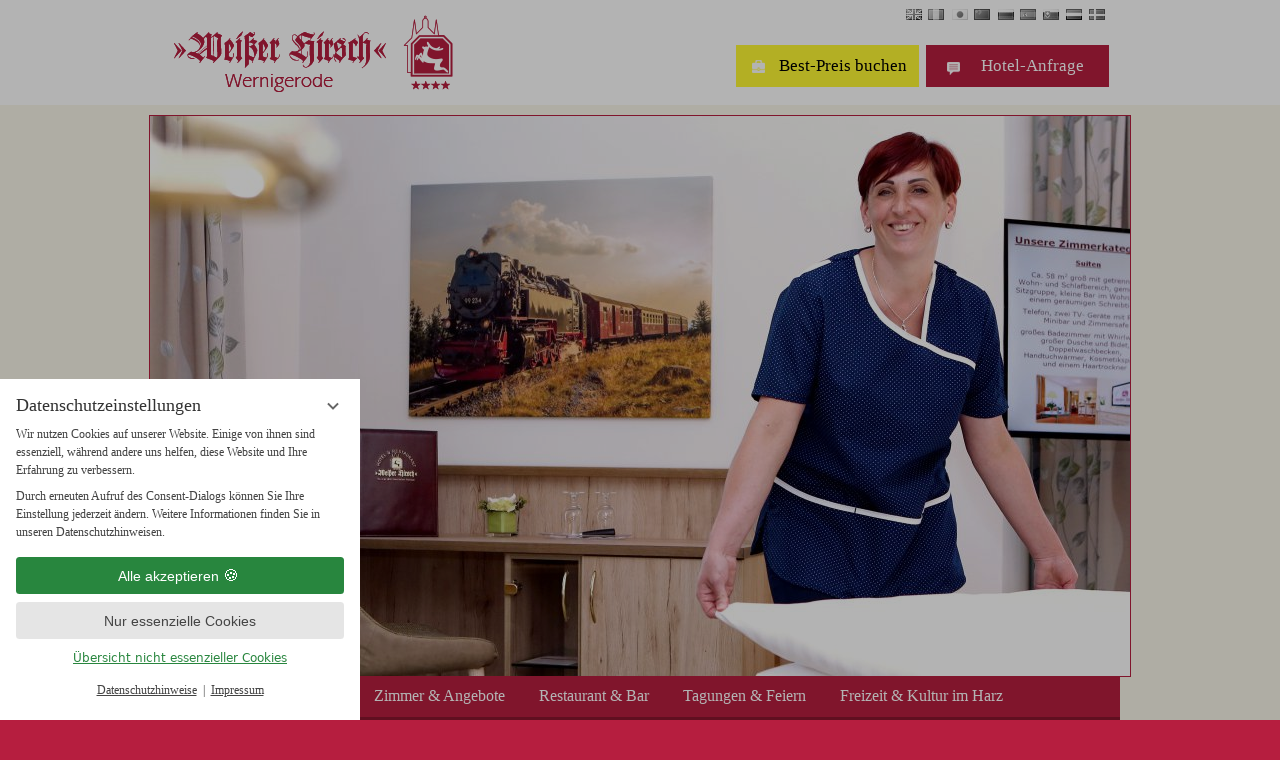

--- FILE ---
content_type: text/html; charset=UTF-8
request_url: https://www.hotel-weisser-hirsch.de/de/hotel-weisser-hirsch/mitarbeiter-jobs/
body_size: 10399
content:
<!DOCTYPE html>
<html xmlns="http://www.w3.org/1999/xhtml" lang="" xml:lang=""><head><meta http-equiv="Content-Type" content="text/html; charset=UTF-8" /><title>Mitarbeiter &amp; Jobs - Hotel "Weißer Hirsch" - Hotel Weisser Hirsch</title><meta name="robots" content="index, follow, noodp, noydir" /><meta name="generator" content="Condeon 2.4" /><link rel="canonical" href="https://www.hotel-weisser-hirsch.de/de/hotel-weisser-hirsch/mitarbeiter-jobs/" /><link rel="shortcut icon" href="/static/i/favicon.ico" type="image/x-icon" /><meta name="viewport" content="initial-scale=1, user-scalable=no" /><meta name="HandheldFriendly" content="True" /><meta name="MobileOptimized" content="320" /><meta name="viewport" content="width=device-width, initial-scale=1.0, maximum-scale=1.0" /><link href="/static/css/style.css" rel="stylesheet" type="text/css" media="screen" /><link type="text/css" rel="stylesheet" href="/(cms)/module/static/customer/2/content/social_media/css/default.css" /><link rel="stylesheet" type="text/css" href="/(cms)/module/static/customer/2/content/social_media/css/socialmedia-moz-webkit.css" /><link rel="stylesheet" type="text/css" href="/(cms)/module/static/default/content/search_box1/css/search_box.css" /><style type="text/css">div.social-media-source-icon-holidaycheck a {background-image: url("/(cms)/module/static/customer/2/content/social_media/i/icons/4/32/holidaycheck.png");height:32px; width:32px;}div.social-media-source-icon-tripadvisor a {background-image: url("/(cms)/module/static/customer/2/content/social_media/i/icons/4/32/tripadvisor.png");height:32px; width:32px;}div.social-media-source-icon-facebook a {background-image: url("/(cms)/module/static/customer/2/content/social_media/i/icons/4/32/facebook.png");height:32px; width:32px;}div.social-media-source-icon-youtube a {background-image: url("/(cms)/module/static/customer/2/content/social_media/i/icons/4/32/youtube.png");height:32px; width:32px;}</style><style data-rel="condeon-consentmanager">:root { --tracking-consent-background: #fff; --tracking-consent-text: #444; --tracking-consent-title: #333; --tracking-consent-accent: #28863e; --tracking-consent-accent-hover: #46c864; --tracking-consent-grayed: rgba(0,0,0,0.1); --tracking-consent-footer: #444; } @media (prefers-contrast: more) { :root { --tracking-consent-accent: #186329; } } #condeon-consentmanager { position: fixed; top: auto; left: 0; right: auto; bottom: 0; inset-inline: 0 auto; z-index: 9999; background: #fff; background: var(--tracking-consent-background); border: none; color: #666; color: var(--tracking-consent-text); font-family: var(--tracking-consent-font, system-ui); font-size: 1rem; letter-spacing: 0; padding: 1em; max-height: 100vh; max-height: 100dvh; overflow-y: auto; overscroll-behavior: contain; box-sizing: border-box; line-height: normal; max-width: 22.5rem; max-width: min(100svw, 22.5rem); } #condeon-consentmanager::backdrop { position: fixed; top: 0; left: 0; height: 100%; width: 100%; z-index: 9998; background: black; opacity: 0.3; transition: opacity 1s; pointer-events: none; } @starting-style { #condeon-consentmanager::backdrop { opacity: 0; } } #condeon-consentmanager .consent-buttons { margin: 1rem 0 0.5rem; } #condeon-consentmanager .consentmanager-icon { position: absolute; top: 0; right: 0; color: inherit; font-family: inherit; font-size: 1em; border: 0; padding: .25em; background: none; -webkit-appearance: none; -moz-appearance: none; appearance: none; cursor: pointer; } [dir="rtl"] #condeon-consentmanager .consentmanager-icon { right: auto; left: 0; } #condeon-consentmanager .consentmanager-icon svg { display: block; } #condeon-consentmanager .consentmanager-minimize { display: block; padding: 0.75rem; } #condeon-consentmanager .consentmanager-dismiss circle { stroke: transparent; fill: transparent; stroke-width: 2px; } #condeon-consentmanager .consentmanager-dismiss:hover circle, #condeon-consentmanager .consentmanager-dismiss:focus-visible circle { animation: circleDashArray .5s forwards; } #condeon-consentmanager .consentmanager-icon path { stroke: #666; fill: transparent; stroke-width: 2px; } @keyframes circleDashArray { from { stroke: #666; strole: var(--tracking-consent-text); stroke-dasharray: 0 22 0 22; } to { stroke: #666; strole: var(--tracking-consent-text); stroke-dasharray: 22 0 22 0; } } #condeon-consentmanager h3.consent-head { color: #333; color: var(--tracking-consent-title); font-size: 18px; font-weight: normal; margin: 0 0 .5em; text-transform: none; } #condeon-consentmanager p { margin: .5rem 0; text-transform: none; } #condeon-consentmanager .consent-text p { font-size: .75em; line-height: 1.5; } #condeon-consentmanager .consent-edit-hint { font-size: .75em; font-weight: bold; margin: 1rem 0; display: flex; align-items: center; } #consent-save-override, #condeon-consentmanager .consent-edit-hint-custom { display: none; } #condeon-consentmanager .consent-edit-hint-custom a { text-decoration: underline; text-transform: none; background: none; color: var(--tracking-consent-accent); } #condeon-consentmanager .consent-edit-hint::before { color: #28863e; color: var(--tracking-consent-accent); content: 'i'; width: 1em; height: 1em; font-weight: 400; text-align: center; display: inline-block; border: 1px solid; border-radius: 50%; line-height: 1; margin-right: 0.5em; font-size: 0.75em; } #condeon-consentmanager .consent-button button { display: flex; justify-content: center; align-items: center; border: 0; box-sizing: border-box; line-height: normal; width: 100%; font-size: 0.875em; color: #666; color: var(--tracking-consent-text); background-color: #efefef; background-color: var(--tracking-consent-grayed); border-radius: .25em; padding: .75em; cursor: pointer; text-decoration: none; -webkit-appearance: none; -moz-appearance: none; appearance: none; transition: all .4s; text-transform: none; } #condeon-consentmanager .consent-button button.consentmanager-accent { color: #fff; background: #28863e; background: var(--tracking-consent-accent); } #condeon-consentmanager .consent-button :is(button.consentmanager-accent:hover, button.consentmanager-accent:focus) { background: #46c864; background: var(--tracking-consent-accent-hover); } #condeon-consentmanager .condeon-consentmanager-emoji::before { content: '🍪'; font-size: 1rem; line-height: 1; padding: 0 0.25em; } #condeon-consentmanager .consent-link button { display: flex; justify-content: center; box-sizing: border-box; width: 100%; border: 0; font-size: .75em; padding: .5em; color: rgb(40, 167, 69); background: none; cursor: pointer; text-decoration: underline; font-weight: 700; -webkit-appearance: none; -moz-appearance: none; appearance: none; } #condeon-consentmanager .consent-text-overview { margin: 1rem 0; font-size: 0.75em; } #condeon-consentmanager .consent-custom-overview ul { margin: 1rem 0; } #condeon-consentmanager .consent-custom-overview li { font-size: 0.75em; position: relative; padding-left: 38px; } #condeon-consentmanager .consent-custom-overview li:not(:first-child) { margin-top: 0.5em; } #condeon-consentmanager .consent-custom-overview label { cursor: pointer; } #condeon-consentmanager .consent-custom-overview input { height: 1px; overflow: hidden; width: 1px; position: absolute; clip: rect(1px, 1px, 1px, 1px); clip-path: inset(50%); white-space: nowrap; } #condeon-consentmanager .consent-custom-overview svg { position: absolute; left: 0; } .consentmanager-code:focus + svg { outline: 2px solid var(--tracking-consent-accent); border-radius: 100px; } #condeon-consentmanager .consent-custom-overview path, #condeon-consentmanager .consent-custom-overview circle { transition: all 0.2s; } #condeon-consentmanager .consent-custom-overview path { stroke: #28863e; stroke: var(--tracking-consent-accent); stroke-width: 1; fill: transparent; } #condeon-consentmanager .consent-custom-overview circle { fill: #28863e; fill: var(--tracking-consent-accent); } #condeon-consentmanager .consent-custom-overview :not(:checked) + svg path { stroke: #999999; } #condeon-consentmanager .consent-custom-overview :not(:checked) + svg circle { fill: #999999; } #condeon-consentmanager .consent-custom-overview input:checked + svg circle { cx: 22.5px; } #condeon-consentmanager .consent-custom-overview [data-selectable="no"] svg { cursor: not-allowed; opacity: 0.5; } #condeon-consentmanager .consent-custom-overview [data-selectable="no"] svg path { stroke: #999999; } #condeon-consentmanager .consent-custom-overview [data-selectable="no"] svg circle { fill: #999999; cx: 22.5px; } #condeon-consentmanager .provider-info { display: block; font-style: normal; opacity: 0.75; font-size: .875em; } #condeon-consentmanager .consent-custom-links { text-align: center; margin-top: 0.75rem; } #condeon-consentmanager .consent-custom-links a.consentmanager-accent, #condeon-consentmanager .consent-custom-links a.consentmanager-accent:hover { display: block; font-size: 0.75em; color: ; color: var(--tracking-consent-accent); text-decoration: underline; } #condeon-consentmanager .consent-footer { text-align: center; font-size: .75em; color: #666; color: var(--tracking-consent-footer); margin: 0.75rem 0 0; } #condeon-consentmanager .consent-footer p { margin: 0; } #condeon-consentmanager .consent-footer a, #condeon-consentmanager .consent-footer a:hover { color: inherit; text-decoration: underline; } #condeon-consentmanager .consent-footer span.consent-link-separator:before { display: inline-block; content: "|"; padding: .5em; color: #666; color: var(--tracking-consent-footer); } #condeon-consentmanager[data-mode="normal"] .consent-intro-custom, #condeon-consentmanager[data-mode="normal"] .consent-custom-overview, #condeon-consentmanager[data-mode="normal"] #consent-custom-link-back, #condeon-consentmanager[data-mode="normal"] ~ #condeon-consentmanager-edit, #condeon-consentmanager[data-mode="minimized"] .consent-text, #condeon-consentmanager[data-mode="minimized"] .consent-intro-custom, #condeon-consentmanager[data-mode="minimized"] .consent-custom-overview, #condeon-consentmanager[data-mode="minimized"] .consent-custom-links, #condeon-consentmanager[data-mode="minimized"] .consent-footer, #condeon-consentmanager[data-mode="hidden"], #condeon-consentmanager[data-mode="customize"] .consent-intro-normal, #condeon-consentmanager[data-mode="minimized"] .consent-buttons, #condeon-consentmanager[data-mode="customize"] #consent-custom-link { display: none; } #condeon-consentmanager[data-mode="minimized"] { display: block; overflow-y: hidden; } #condeon-consentmanager[data-mode="minimized"]::backdrop { opacity: 0; } #condeon-consentmanager[data-mode="customize"] .consent-buttons { margin-top: 0.5rem; } #condeon-consentmanager[data-mode="minimized"] h3.consent-head { margin: 0; padding-right: 2.625rem; } #condeon-consentmanager[data-mode="minimized"] .consentmanager-minimize { top: 50%; transform: translateY(-50%) rotate(180deg); } #condeon-consentmanager[data-mode="minimized"] { box-shadow: 0 0 1rem rgba(0,0,0,0.5); } :where(#condeon-consentmanager) :focus-visible { outline: 2px solid var(--tracking-consent-accent); }</style><link type="text/css" rel="stylesheet" href="/(cms)/module/static/default/content/libs/js/highslide-4.1.12/highslide.css" /><link type="text/css" rel="stylesheet" href="/(cms)/module/static/default/content/libs/js/vjg/vjg.css?v=1" /><script src="https://js-sdk.dirs21.de/8c795849-5817-4243-ae1e-60bceeebef7f" async="" type="text/javascript">
</script></head><body><section id="mobile-menu"><div class="menu"><ul class="start_icon_list menu-2"><li class="menu-2-item"><a class="menu-2-link menu-2-link-active" href="/de/hotel-weisser-hirsch/">Hotel "Weißer Hirsch"</a><div class="menu-3-container"><ul class="menu-3"><li class="menu-3-item"><a class="menu-3-link" href="/de/hotel-weisser-hirsch/tradition/">Tradition</a></li><li class="menu-3-item"><a class="menu-3-link" href="/de/hotel-weisser-hirsch/nachhaltigkeit/">Nachhaltigkeit</a></li><li class="menu-3-item"><a class="menu-3-link" href="/de/hotel-weisser-hirsch/daten-fakten/">Daten &amp; Fakten</a></li><li class="menu-3-item"><a class="menu-3-link" href="/de/hotel-weisser-hirsch/lage-anreise/">Lage &amp; Anreise</a></li></ul><ul class="menu-3"><li class="menu-3-item"><a class="menu-3-link" href="/de/hotel-weisser-hirsch/auszubildende/">Auszubildende</a></li><li class="menu-3-item"><a class="menu-3-link" href="/de/hotel-weisser-hirsch/meisterschaften/">Meisterschaften</a></li><li class="menu-3-item"><a class="menu-3-link menu-3-link-active" href="/de/hotel-weisser-hirsch/mitarbeiter-jobs/">Mitarbeiter &amp; Jobs</a></li><li class="menu-3-item"><a class="menu-3-link" href="/de/hotel-weisser-hirsch/wetter-wernigerode/">Wetter </a></li></ul></div></li><li class="menu-2-item"><a class="menu-2-link" href="/de/zimmer-arrangements/">Zimmer &amp; Angebote</a><div class="menu-3-container"><ul class="menu-3"><li class="menu-3-item"><a class="menu-3-link" href="/de/zimmer-arrangements/zimmer-suiten/">Zimmer &amp; Suiten</a></li></ul><ul class="menu-3"><li class="menu-3-item"><a class="menu-3-link" href="/de/zimmer-arrangements/gutscheine/">Gutscheine</a></li></ul></div></li><li class="menu-2-item"><a class="menu-2-link" href="/de/restaurant-bar/">Restaurant &amp; Bar</a><div class="menu-3-container"><ul class="menu-3"><li class="menu-3-item"><a class="menu-3-link" href="/de/restaurant-bar/speisekarte/">Speisekarte</a></li></ul><ul class="menu-3"><li class="menu-3-item"><a class="menu-3-link" href="/de/restaurant-bar/gutscheine/">Gutscheine</a></li></ul></div></li><li class="menu-2-item"><a class="menu-2-link" href="/de/tagungen-feiern/">Tagungen &amp; Feiern</a><div class="menu-3-container"><ul class="menu-3"><li class="menu-3-item"><a class="menu-3-link" href="/de/tagungen-feiern/raeume-preise/">Räume &amp; Preise</a></li><li class="menu-3-item"><a class="menu-3-link" href="/de/tagungen-feiern/tagungspauschalen/">Tagungspauschalen</a></li><li class="menu-3-item"><a class="menu-3-link" href="/de/tagungen-feiern/events-incentives/">Events / Incentives</a></li></ul><ul class="menu-3"><li class="menu-3-item"><a class="menu-3-link" href="/de/tagungen-feiern/feiern-hochzeiten/">Feiern &amp; Hochzeiten</a></li><li class="menu-3-item"><a class="menu-3-link" href="/de/tagungen-feiern/menues-buefetts/">Menüs &amp; Büfetts</a></li><li class="menu-3-item"><a class="menu-3-link" href="/de/tagungen-feiern/catering/">Catering</a></li></ul></div></li><li class="menu-2-item"><a class="menu-2-link" href="/de/freizeit-kultur-im-harz/">Freizeit &amp; Kultur im Harz</a><div class="menu-3-container"><ul class="menu-3"><li class="menu-3-item"><a class="menu-3-link" href="/de/freizeit-kultur-im-harz/sehenswertes-in-wernigerode/">Sehenswertes in Wernigerode</a></li><li class="menu-3-item"><a class="menu-3-link" href="/de/freizeit-kultur-im-harz/museen-events/">Museen &amp; Events</a></li><li class="menu-3-item"><a class="menu-3-link" href="/de/freizeit-kultur-im-harz/ausfluege-im-harz/">Ausflüge im Harz</a></li></ul><ul class="menu-3"><li class="menu-3-item"><a class="menu-3-link" href="/de/freizeit-kultur-im-harz/wandern-mountainbiken/">Wandern &amp; Mountainbiken</a></li><li class="menu-3-item"><a class="menu-3-link" href="/de/freizeit-kultur-im-harz/winterurlaub-harz/">Winterurlaub Harz</a></li></ul></div></li></ul></div></section><section id="site"><header id="header"><section id="header_info"><div class="align_center"><div id="logo"><div class="tel">+49 (0) 3943 / 26 711-0</div><a id="hotel_link" href="/de/"></a></div><div id="info"><div class="booking_links"><div class="country_links"><a class="flag_one" href="/en/"><span>Englisch</span></a> <a class="flag_two" href="/media/35208/francais-hotelinfo-2011-1043291.pdf" target="_blank"><span>Französisch</span></a> <a class="flag_three" href="/media/35208/japanisch-hotelinfo-2011-1043302.pdf" target="_blank"><span>Japanisch</span></a> <a class="flag_four" href="/media/35208/chinese-hotelinfo-2011-1043273.pdf" target="_blank"><span>Chinesisch</span></a> <a class="flag_five" href="/media/35208/russisch-hotelinfo-2010-1043314.pdf" target="_blank"><span>Russisch</span></a> <a class="flag_six" href="/media/35208/espaniol-hotelinfo-2011-1043285.pdf" target="_blank"><span>Spanisch</span></a> <a class="flag_seven" href="/media/35208/slovakian-hotelinfo-2011-1043297.pdf" target="_blank"><span>Slowakisch</span></a> <a class="flag_eight" href="/media/35208/netherlands-hotelinfo-2011-1043308.pdf" target="_blank"><span>Niederländisch</span></a> <a class="flag_nine" href="/media/35208/danish-hotelinfo-2011-1043279.pdf" target="_blank"><span>Dänisch</span></a></div>
<ul>
<li class="header-book" style="background-color: #fff933;"><a class="d21-trigger-ibe" style="color: #000000 !important;" href="#">Best-Preis buchen</a></li>
<li class="header-inquiery"><a href="/de/zimmer-arrangements/anfrage/"><span class="icon">Hotel-Anfrage</span></a></li>
</ul>
</div></div><div class="clearfix"></div></div></section></header><section id="gallery"><div id="wh-gallery-items-idm45894165325264" class="wh-gallery-items"></div></section><section id="navigation"><div id="mobile"><a id="mobile_button" href="#"><span>Menü öffnen</span></a><a id="offer_button" href="#">Angebote</a></div><nav id="nav0"><ul id="n0ul" class="menuitems align_center"><li class="pos-1 active"><a href="/de/hotel-weisser-hirsch/">Hotel "Weißer Hirsch"</a></li><li class="pos-2"><a href="/de/zimmer-arrangements/">Zimmer &amp; Angebote</a></li><li class="pos-3"><a href="/de/restaurant-bar/">Restaurant &amp; Bar</a></li><li class="pos-4"><a href="/de/tagungen-feiern/">Tagungen &amp; Feiern</a></li><li class="pos-5"><a href="/de/freizeit-kultur-im-harz/">Freizeit &amp; Kultur im Harz</a></li></ul><div class="clearfix"></div></nav><nav id="nav1"><ul id="n1ul" class="menuitems align_center"><li class="pos-1"><a href="/de/hotel-weisser-hirsch/tradition/">Tradition</a></li><li class="pos-2"><a href="/de/hotel-weisser-hirsch/nachhaltigkeit/">Nachhaltigkeit</a></li><li class="pos-3"><a href="/de/hotel-weisser-hirsch/daten-fakten/">Daten &amp; Fakten</a></li><li class="pos-4"><a href="/de/hotel-weisser-hirsch/lage-anreise/">Lage &amp; Anreise</a></li><li class="pos-5"><a href="/de/hotel-weisser-hirsch/auszubildende/">Auszubildende</a></li><li class="pos-6"><a href="/de/hotel-weisser-hirsch/meisterschaften/">Meisterschaften</a></li><li class="pos-7 active"><a href="/de/hotel-weisser-hirsch/mitarbeiter-jobs/">Mitarbeiter &amp; Jobs</a></li><li class="pos-8"><a href="/de/hotel-weisser-hirsch/wetter-wernigerode/">Wetter </a></li></ul><div class="clearfix"></div></nav></section><section id="content"><div class="align_center"><section id="content_left"><section id="offer_box"></section><section id="quicklinks"><a class="quicklink_voucher" title="Gutscheine" href="/de/zimmer-arrangements/gutscheine/" target="_self"><span>Gutscheine</span></a> <a class="quicklink_impressions" title="Impressionen" href="/de/hotel-weisser-hirsch/bildergalerie/" target="_self"><span>Bildergalerie/ Video</span></a> <a class="quicklink_webcam" title="Webcam" href="/de/hotel-weisser-hirsch/webcam/" target="_self"><span>Webcam</span></a> <a class="quicklink_3d" href="/de/hotel-weisser-hirsch/360-grad-ansichten/"><span>360° Ansichten</span></a></section><section id="wh_weblog"><h2 style="text-align: left;">Jahres- Starter 2026</h2>
<div style="margin-left: 25px;">
<p style="color: #000;"><a href="https://www.hotel-weisser-hirsch.de/de/zimmer-arrangements/arrangements-2019/"><span class="news" style="color: #b61e3f; font-size: 13px;">Der Gute Vorsätze Deal</span></a><br />
<br />
<img alt="" src="/media/34940/18-3225851.jpg" height="135" width="203" /></p>
</div>
<h2 style="text-align: left;">Wir suchen Verstärkung...</h2>
<div style="margin-left: 25px;">
<p>Lust auf Veränderung?!<br />
<a href="https://www.hotel-weisser-hirsch.de/de/hotel-weisser-hirsch/mitarbeiter-jobs/"><span class="news" style="color: #b61e3f;">hier ist Deine Chance</span></a><br />
<br />
<img alt="" src="/media/35304/hausfoto-mitarbeiter-3120283.jpg" height="132" width="175" /></p>
</div>
</section></section><section id="main_content"><h2><br />
Stellenangebote für Menschen, die Tradition schätzen</h2>
<p><strong>Sie suchen eine Stelle im Hotel- und Gastronomiebereich</strong>, einen freien Ausbildungsplatz oder einen Aushilfsjob in Sachsen-Anhalt? Dann schauen Sie sich auf den Seiten des <a href="/de/hotel-weisser-hirsch/tradition/">historischen Hotels</a> "Weißer Hirsch" in Wernigerode um.</p>
<p>Unser <a href="/de/hotel-weisser-hirsch/">4-Sterne-Hotel im Harz</a> bietet <strong>attraktive Angebote für gelernte Hotel- und Restaurantfachkräfte, sowie Köche</strong>. Über unser <strong>umfangreiches Ausbildungsangebot</strong> informieren wir Sie gerne <a href="/de/hotel-weisser-hirsch/auszubildende/">hier</a>.</p>
<h1><br />
Unser Team sucht Verstärkung!<br />
<br /></h1>
<h2>Team- Mitglied Reception m/w/d</h2>
<ul>
<li>Empfang von Gästen</li>
<li>Verwaltung von Reservierungen</li>
<li>Check-in und Check-out</li>
<li>Aktualisierung von Gästedaten</li>
<li>Erstellen und Aufgeben von Rechnungen</li>
<li>Führung der Tageskasse</li>
<li>Aktualisierung von Gästedaten</li>
<li>Beantwortung und Weiterleitung eingehender Telefonanrufe</li>
<li>Empfang und Ordnung von E-Mails</li>
<li>Beantwortung von Fragen und Wünsche unsere Gäste</li>
</ul>
<h2><br />
Team- Mitglied Küche m/w/d</h2>
<ul>
<li>Fachgerechte Zubereitung von warmen und kalten Speisen unter Einhaltung von Qualität und Hygiene</li>
<li>Vor- und Zubereitung der à la carte-Speisen</li>
<li>Eigenverantwortliche Führung eines Postens</li>
<li>Arbeiten nach HACCP Standards</li>
<li>Küchenspezifische Reinigungsarbeiten</li>
<li>Wareneingangskontrolle, Temperaturkontrolle</li>
</ul>
<br />
<h2>Team- Mitglied Frühstückskoch m/w/d</h2>
<ul>
<li>Fachgerechte Zubereitung von warmen und kalten Speisen unter Einhaltung von Qualität und Hygiene</li>
<li>Sicherstellen eines reibungslosen Ablaufs im Frühstücksgeschäft</li>
<li>Zubereitung des Mise en place aller Produkte für das Frühstücksbuffet</li>
<li>Eigenverantwortliche Führung eines Postens</li>
<li>Arbeiten nach HACCP Standards</li>
<li>Küchenspezifische Reinigungsarbeiten</li>
<li>Wareneingangskontrolle, Temperaturkontrolle</li>
</ul>
<p> </p>
<h2 class="jobsearch-JobInfoHeader-title css-u5jm8t e1tiznh50" lang="de" dir="ltr" data-testid="jobsearch-JobInfoHeader-title" xml:lang="de"><span>Team- Mitglied Restaurant (m/w/d)</span></h2>
<ul>
<li>Servieren von Speisen und Getränken</li>
<li>Durchführung von Feierlichkeiten</li>
<li>Durchführung von Tagungen</li>
<li>Sicherstellen eines reibungslosen Serviceablaufs</li>
<li>Begleiten der Auszubildenden</li>
<li>Ansprechpartner für unsere Gäste</li>
<li>selbstständiges buchen, kassieren und abrechnen mit dem Kassensystem</li>
</ul>
<br />
<h2><strong>Wir bieten:</strong></h2>
<ul>
<li>5- Tage Woche</li>
<li>leistungsgerechte und übertarifliceh Bezahlung</li>
<li>Sonn- und Feiertagszuschläge</li>
<li>Langfristige Dienstplangestaltung unter Berücksichtigung von Wünschen</li>
<li>Familienbewusste Arbeitsplanung</li>
<li>Langfristige Urlaubsgestaltung</li>
<li>Weiterbildungs- und Entwicklungsmöglichkeiten</li>
<li>Altersvorsorge</li>
<li>Gratis Parkplatz</li>
<li>Ringhotel- Kurzreisen zu Sonderkonditionen</li>
<li>Mitarbeiter- Weihnachtsfeier</li>
<li>Anerkennungsbonus für langjährige Betriebszugehörigkeit (5, 10, 15 usw Jahre)</li>
</ul>
<h2><br />
<br />
<br />
         </h2>
<p>Gern würden wir Sie in einem persönlichen Gespräch in Wernigerode kennenlernen. Wir freuen uns auf Ihre aussagekräftige Bewerbung.</p>
<p>Ihre Familie Wieland</p>
<h2> </h2>
<p><br />
<br /></p>
<h2> </h2>
</section><div class="clearfix"></div></div></section><footer><div class="align_center"><section id="contact"><span class="hotel">Hotel &amp; Restaurant "Weißer Hirsch"</span> <span class="titel">Wieland GmbH &amp; Co. KG</span> <span class="adress">Marktplatz 5, 38855 Wernigerode</span> <span class="phone">Tel. +49 (0) 3943 / 26 711-0</span> <span class="fax">Fax +49 (0) 3943 / 26 711-199</span> <span class="mail"><a href="mailto:info@hotel-weisser-hirsch.de">info@hotel-weisser-hirsch.de</a></span></section><section id="service"><h3>Service</h3>
<table>
<tbody>
<tr>
<td valign="top">
<ul>
<li><a href="/de/hotel-weisser-hirsch/lage-anreise/">Lage &amp; Anreise</a></li>
<li><a href="/de/hotel-weisser-hirsch/wetter-wernigerode/">Wetter</a></li>
<li><a href="/de/hotel-weisser-hirsch/mitarbeiter-jobs/">Jobs</a></li>
</ul>
</td>
<td valign="top">
<ul>
<li><a href="/de/agb/">AGB</a></li>
<li><a href="/de/sitemap/">Sitemap</a></li>
<li><a href="/de/impressum/">Impressum</a></li>
<li><a href="/de/datenschutzerklaerung/">Datenschutz</a></li>
<li><a href="./?consent_edit=1">Datenschutzeinstellungen</a></li>
</ul>
</td>
</tr>
</tbody>
</table>
</section><section id="sm"><div class="social_media"><h3>Bewertungen &amp; Social Media</h3>
<div class="social-media-layout-layer social-media-icons-4"><div class="social-media-size-32"><div class="social-media"><div class="social-media-source-container social-media-source-container-holidaycheck"><div class="social-media-source-icon social-media-source-icon-holidaycheck"><a href="http://www.holidaycheck.de/hotel-Reiseinformationen_Ringhotel+Weisser+Hirsch-hid_39139.html" class="social-media-source-icon" title="HolidayCheck" onclick="this.target=&quot;_blank&quot;;"></a></div></div><div class="social-media-source-container social-media-source-container-tripadvisor"><div class="social-media-source-icon social-media-source-icon-tripadvisor"><a href="http://www.tripadvisor.de/Hotel_Review-g198507-d231204-Reviews-Ringhotel_Weisser_Hirsch-Wernigerode_Saxony_Anhalt.html" class="social-media-source-icon" title="Tripadvisor" onclick="this.target=&quot;_blank&quot;;"></a></div></div><div class="social-media-source-container social-media-source-container-facebook"><div class="social-media-source-icon social-media-source-icon-facebook"><a href="https://www.facebook.com/hotel.weisser.hirsch" class="social-media-source-icon" title="Facebook" onclick="this.target=&quot;_blank&quot;;"></a></div></div><div class="social-media-source-container social-media-source-container-youtube"><div class="social-media-source-icon social-media-source-icon-youtube"><a href="http://www.youtube.com/playlist?list=PLD4A9E6CD2EC305F8" class="social-media-source-icon" title="YouTube" onclick="this.target=&quot;_blank&quot;;"></a></div></div><div id="social-media-source-layer" class="social-media-source-layer"><div class="social-media-source-layer-box"><div class="social-media-source-layer-box-top-center"></div><div class="social-media-source-layer-box-top-left"></div><div class="social-media-source-layer-box-top-right"></div><div class="social-media-source-layer-box-middle-left"><div class="social-media-source-layer-box-middle-right"><div class="social-media-source-layer-box-content"><a href="#" class="social-media-source-layer-close"><span>x</span></a><div id="social-media-source-layer-box-content-sources"></div></div></div></div><div class="social-media-source-layer-box-bottom-left"></div><div class="social-media-source-layer-box-bottom-right"></div><div class="social-media-source-layer-box-bottom-center"></div></div></div></div></div></div></div><div class="search_box"><h3>Suche</h3>
<div class="cms-module-search cms-module-search-2"><div class="inner"><form action="/de/suchergebnisse/" method="get"><input type="search" class="cms-module-search-input" name="q" placeholder="Suchbegriff eingeben" /><input type="submit" class="cms-module-search-submit" name="submit" value="suchen" /></form></div></div></div></section><section id="barometer"><div class="cms-module-html1">
<div align="right"><a href="http://hotel-barometer.com/hotel-restaurant-weisser-hirsch-554/detail.html" onclick="this.target='_blank'"><img src="https://hotel-barometer.com/hotel-restaurant-weisser-hirsch-554/signet.png?summary=1&amp;width=150&amp;details=0&amp;block=89" alt="Hotel Barometer" /></a></div>
</div></section><div class="clearfix"></div></div></footer><section id="partner"><div class="align_center"><div class="partner_vioma"><a href="http://www.vioma.de/" target="_blank"><img alt="" src="/media/45165/powered-by-vioma-logo-2024-black-3044221.svg" onerror="this.error = null; this.src='/media/34480/vioma-solution-pos-grau-1127001.png'" width="109" height="33" /></a></div>
<div class="partner_ringhotels"><a href="http://www.ringhotels.de/hotels/weisser-hirsch" target="_blank"><img alt="" src="/media/45165/rh-logo-claim-farbe-web-1359402.jpg" width="160" height="99" />      <img alt="" src="/media/45165/logo-umweltcheck-gold-2739967.jpg" height="99" width="163" />        <img alt="" src="/media/45165/emailsignatur-dehoga-top-ausbildungsbetrieb-betrieb-01-2739969.jpg" height="120" width="408" /></a></div>
<div class="cms-module-html1">

</div></div></section><div></div><dialog id="condeon-consentmanager" aria-labelledby="consent-headline" data-mode="hidden" data-nosnippet="nosnippet"><button class="consentmanager-icon consentmanager-minimize" type="button" onclick="condeon_consentmanager.overlay_mode('minimized')" title="Overlay minimieren"><svg width="30" height="30" viewBox="0 0 30 30" aria-hidden="true"><path d="M10,12.5 L15,17.5 L20,12.5"></path></svg></button><div class="consent-intro consent-intro-normal"><h3 class="consent-head" id="consent-headline">Datenschutzeinstellungen</h3><div class="consent-text" tabindex="0"><p>Wir nutzen Cookies auf unserer Website. Einige von ihnen sind essenziell, während andere uns helfen, diese Website und Ihre Erfahrung zu verbessern.</p><p>Durch erneuten Aufruf des Consent-Dialogs können Sie Ihre Einstellung jederzeit ändern. Weitere Informationen finden Sie in unseren Datenschutzhinweisen.</p></div></div><div class="consent-intro consent-intro-custom"><h3 class="consent-head">Übersicht nicht essenzieller Cookies</h3></div><div class="consent-custom-overview" id="consent-custom-overview"><p class="consent-text-overview">Hier können Sie verwendete Tags / Tracker / Analyse-Tools individuell aktivieren und deaktivieren.</p><ul class="consent-providers"></ul><p class="consent-button" id="custom-consent-save"><button type="button" class="consentmanager-accent" onclick="condeon_consentmanager.submit(2)">Auswahl akzeptieren</button></p></div><div class="consent-buttons"><p class="consent-button" id="consent-save"><button type="button" class="consentmanager-accent" onclick="condeon_consentmanager.submit(1)">Alle akzeptieren<span class="condeon-consentmanager-emoji"></span></button></p><p class="consent-button" id="consent-save-no-consent"><button type="button" onclick="condeon_consentmanager.submit(0)" autofocus="autofocus">Nur essenzielle Cookies</button></p></div><p class="consent-custom-links"><a id="consent-custom-link" href="#" class="consentmanager-accent" onclick="condeon_consentmanager.custom(); return false;">Übersicht nicht essenzieller Cookies</a><a id="consent-custom-link-back" href="#" class="consentmanager-accent" onclick="condeon_consentmanager.custom_back(); return false;">Zurück</a></p><div class="consent-footer"><p><a href="/(cms)/module/pass/90/redir-legal/privacy/de#module-legal-privacy-start" rel="nofollow">Datenschutzhinweise</a><span class="consent-link-separator"></span><a href="/(cms)/module/pass/90/redir-legal/legal/de" rel="nofollow">Impressum</a></p></div></dialog><div id="condeon-consentmanager-codes"></div></section><script type="text/javascript">var _lib_load_libs_loaded = {"jQuery":true,"Highslide":true,"vjg2":true}</script><script type="text/javascript" src="/(cms)/module/static/default/content/libs/js/jquery-1.3.2/jquery-1.3.2.min.js"></script><script type="text/javascript" src="/(cms)/module/static/default/content/libs/js/highslide-4.1.12/highslide-full.js"></script><script type="text/javascript" src="/(cms)/module/static/default/content/libs/js/highslide-4.1.12/settings.js"></script><script type="text/javascript" src="/(cms)/module/static/default/content/libs/js/vjg/vjg-2.js?v=1084"></script><script type="text/javascript" src="/(cms)/module/static/default/content/libs/js/general.js"></script><script type="text/javascript" src="/static/js/local.js"></script><script type="text/javascript" src="/static/js/vmn.js"></script><script type="text/javascript">
						jQuery('#mobile-menu').vmn({
							mode: 'side',
							effect: 'slide',
							position: 'left',
							width: 250, 
							minHeight: 800,
							duration: 400,
							button: 'mobile_button', 
							site: 'site',
							navAddButton: true,
							navAddButtonName: 'snd_button'
						});
					</script><script type="text/javascript">
											language_flag("de");
										</script><script type="text/javascript">
			jQuery( '#wh-gallery-items-idm45894165325264' ).vjg2({
				resizeable: true,
				dimensions: {
					container: {
						ratio: 400/200,
					},
					children: [
						{ pattern: '$wx$h', width: 980, height: 560 }
					] 
				},
				
					links: {
						prev: '<a class="wh-gallery-links wh-gallery-link-prev" href="#"></a>',
						next: '<a class="wh-gallery-links wh-gallery-link-next" href="#"></a>'
					},
				
				children: [
				
					{
					onclick: false,
					src: '/(cms)/media/resize/size=$size,scale=crop/2842407'
					,overlay: ''
	
					}
					,
					{
					onclick: false,
					src: '/(cms)/media/resize/size=$size,scale=crop/2842399'
					,overlay: ''
	
					}
					,
					{
					onclick: false,
					src: '/(cms)/media/resize/size=$size,scale=crop/2842383'
					,overlay: ''
	
					}
					,
					{
					onclick: false,
					src: '/(cms)/media/resize/size=$size,scale=crop/1816468'
					,overlay: ''
	
					}
					,
					{
					onclick: false,
					src: '/(cms)/media/resize/size=$size,scale=crop/1131964'
					,overlay: ''
	
					}
					,
					{
					onclick: false,
					src: '/(cms)/media/resize/size=$size,scale=crop/1497926'
					,overlay: ''
	
					}
					,
					{
					onclick: false,
					src: '/(cms)/media/resize/size=$size,scale=crop/1774777'
					,overlay: ''
	
					}
					,
					{
					onclick: false,
					src: '/(cms)/media/resize/size=$size,scale=crop/1497930'
					,overlay: ''
	
					}
					,
					{
					onclick: false,
					src: '/(cms)/media/resize/size=$size,scale=crop/1497925'
					,overlay: ''
	
					}
					,
					{
					onclick: false,
					src: '/(cms)/media/resize/size=$size,scale=crop/1816466'
					,overlay: ''
	
					}
					,
					{
					onclick: false,
					src: '/(cms)/media/resize/size=$size,scale=crop/1497927'
					,overlay: ''
	
					}
					,
					{
					onclick: false,
					src: '/(cms)/media/resize/size=$size,scale=crop/1049304'
					,overlay: ''
	
					}
					,
					{
					onclick: false,
					src: '/(cms)/media/resize/size=$size,scale=crop/1774778'
					,overlay: ''
	
					}
					,
					{
					onclick: false,
					src: '/(cms)/media/resize/size=$size,scale=crop/1497923'
					,overlay: ''
	
					}
					,
					{
					onclick: false,
					src: '/(cms)/media/resize/size=$size,scale=crop/1049305'
					,overlay: ''
	
					}
					,
					{
					onclick: false,
					src: '/(cms)/media/resize/size=$size,scale=crop/1497929'
					,overlay: ''
	
					}
					
				]
			});
		</script><script type="text/javascript" src="/(cms)/module/static/customer/2/content/social_media/js/social_media.js?3"></script><script type="text/javascript">
			if( typeof sml != 'undefined' ){
				sml.settings.layer = '#social-media-source-layer';
				sml.settings.position_x = 0;
				sml.settings.position_y = 0;
				
			}
		</script><script src="/(cms)/module/static/customer/2/website/tracking_code/js/tao-shim.js" type="text/javascript"></script><script type="text/javascript">
						var tao_page_language = 'de';
					</script><script type="text/javascript" data-rel="condeon-consentmanager">window.condeon_consentmanager = {}; condeon_consentmanager._dialog = document.getElementById('condeon-consentmanager'); condeon_consentmanager.submit = function(state) { var eventName = state == 0 ? 'CondeonTrackingDisabled' : 'CondeonTrackingEnabled'; var event; if (typeof Event === 'function') { event = new Event(eventName) } else { event = document.createEvent('HTMLEvents'); event.initEvent(eventName, true, true); } document.dispatchEvent(event); if (condeon_consentmanager.save(state)) { condeon_consentmanager.load_codes(); } condeon_consentmanager.overlay_mode('hidden'); }; condeon_consentmanager.custom = function() { condeon_consentmanager._dialog.setAttribute('data-mode', 'customize'); condeon_consentmanager._dialog.querySelector('.consent-providers input, .consent-button button')?.focus(); return false; }; condeon_consentmanager.custom_back = function() { condeon_consentmanager._dialog.setAttribute('data-mode', 'normal'); return false; }; condeon_consentmanager.remove_edit_param = function(state) { var p = '?consent_edit=1'; if (document.location.search == p) { history.replaceState({state: state}, document.title, document.location.href.replace(p, '')); } history.replaceState( {state: state}, document.title, document.location.href.replace('?consent_edit=1','') ); }; condeon_consentmanager.save = function(state) { var now = new Date(); var expiration = new Date(now.getFullYear(), now.getMonth(), now.getDate()+60).toUTCString(); var samesite = document.location.protocol == 'https:' ? '; secure; SameSite=Lax' : '; SameSite=Lax'; var editButton = document.getElementById('condeon-consentmanager-edit'); var codes = condeon_consentmanager.codes_selected(state); var returnStatus = false; condeon_consentmanager.remove_edit_param(state); if (editButton) { editButton.setAttribute('data-state', state); } if (codes.length == 0) { document.cookie = 'tracking_consent=0; path=/' + samesite; returnStatus = true; } else if (state == 1 || state == 2) { document.cookie = 'tracking_consent=c' + codes.join() + '; path=/; expires=' + expiration + samesite; returnStatus = true; } else { document.cookie = 'tracking_consent=0; path=/' + samesite; } if( !condeon_consentmanager.cookie_get() ) { console.warn('Condeon: tracking_consent cookie could not be set'); condeon_consentmanager.overlay_mode('hidden'); returnStatus = false; } return returnStatus; }; condeon_consentmanager.codes_selected = function(state) { var codes = []; switch (state) { case 1: codes = []; break; case 2: var checked = document.querySelectorAll('.consentmanager-code:checked'); for (var i = 0, len = checked.length; i!=len; i++) { codes.push(checked[i].value); } break; } return codes; }; condeon_consentmanager.load_codes = function() { var xhr = new XMLHttpRequest(); var cookie = condeon_consentmanager.cookie_get(); if( !cookie || cookie == 0 ) { return; } xhr.onload = function() { if (xhr.status == 200) { condeon_consentmanager.run_codes(xhr.responseText); } }; xhr.open('GET', '/(cms)/module/pass/96/codes/load/?tao_object=0&codes=' + cookie ); xhr.send(); }; condeon_consentmanager.run_codes = function(responseText) { var domelement = document.getElementById('condeon-consentmanager-codes'); domelement.innerHTML = responseText; var scripts = []; var ret = domelement.childNodes; for (var i = 0; ret[i]; i++) { if (ret[i].nodeName) { if (ret[i].nodeName.toLowerCase() === 'script') { if ((!ret[i].type || ret[i].type.toLowerCase() === 'text/javascript')) { scripts.push(ret[i].parentNode ? ret[i].parentNode.removeChild(ret[i]) : ret[i]); } } } } for (script in scripts) { condeon_consentmanager.run_script(scripts[script]); } }; condeon_consentmanager.run_script = function(elem) { var data = (elem.text || elem.textContent || elem.innerHTML || ''); var head = document.getElementsByTagName('head')[0] || document.documentElement; var script = document.createElement('script'); script.type = 'text/javascript'; script.appendChild(document.createTextNode(data)); if (elem.getAttribute('src')) { script.src = elem.getAttribute('src'); } head.insertBefore(script, head.firstChild); head.removeChild(script); if (elem.parentNode) { elem.parentNode.removeChild(elem); } }; condeon_consentmanager.overlay_mode = function(mode) { var curMode = condeon_consentmanager._dialog.getAttribute('data-mode'); var prevMode = condeon_consentmanager._dialog.getAttribute('data-mode-prev') || 'normal'; if (mode == 'minimized' && mode == curMode) { mode = prevMode; } if (mode === 'hidden' || mode === 'minimized') { condeon_consentmanager._dialog.close(); } else { condeon_consentmanager._dialog.showModal(); } condeon_consentmanager._dialog.setAttribute('data-mode-prev', curMode); condeon_consentmanager._dialog.setAttribute('data-mode', mode); }; condeon_consentmanager.cookie_get = function() { var codes = ''; document.cookie.split(';').forEach(function(str) { var parts = str.trim().split('='); if (parts[0] == 'tracking_consent') { codes = parts[1]; } }); return codes; }; condeon_consentmanager.set_checkboxes = function() { var chk = document.querySelectorAll('#consent-custom-overview input'); var numChecked = 0; var cookie = condeon_consentmanager.cookie_get(); if (/^c(\d+(,\d+)*)$/.test(cookie)) { var codes = cookie.substr(1).split(','); for (var i=0, len=chk.length; i!=len; i++) { chk[i].checked = codes.indexOf(chk[i].value) != -1; if (chk[i].checked) { numChecked++; } } if (numChecked) { if (chk.length !== numChecked) { document.getElementById('consent-edit-hint-accepted').style.display = 'none'; document.getElementById('consent-edit-hint-custom').style.display = 'block'; document.getElementById('consent-close').style.display = 'none'; document.getElementById('consent-save-override').style.display = 'block'; } } } }; condeon_consentmanager._dialog.addEventListener('keydown',function(e) { if (e.key === 'Escape') { condeon_consentmanager.submit(0); } }); document.body.insertBefore(condeon_consentmanager._dialog,document.body.firstChild); condeon_consentmanager.set_checkboxes(); condeon_consentmanager.overlay_mode('normal');</script></body></html>


--- FILE ---
content_type: text/css
request_url: https://www.hotel-weisser-hirsch.de/static/css/style.css
body_size: 8312
content:
/*##############################################################
		Hotel Weißer Hirsch 	 
################################################################

------------template_colors--------------

bg			#F9F6E9
h1- h6		#B61E3F
nav_1		#B61E3F
nav_2		#89152E
content		#ffffff

-----------------------------------------
*/


/* 
===================================================
general 
===================================================*/
body {
	margin: 0;
	padding: 0;
	color: #fff;
}
body h1 {
	font-size: 20px;
	margin: 5px 0px 5px 0px;
	padding: 2px 0px 2px 0px;
	color: #b61e3f;
	font-weight: normal;
}
body h2 {
	font-size: 16px;	
	margin: 10px 0px 5px 0px;
	padding: 2px 0px 2px 0px;
	color: #b61e3f;
	font-weight: normal;
}
body #main_content h3 {
	font-size: 1em;
}
footer h3 {
	font-size: 12px;
	margin-top: 0px;
}
#content_left h2 {
	margin-left: 25px;
	font-weight: normal;
}
div , li  {
	font-family: Tahoma;
}
a , a:visited , a:active  {
	text-decoration: none;
	color: #fff;
}
.clearfix {
	clear: both;
}
/* site */
#site {
	position: relative;
	width: 100%;
	overflow: hidden;
	background-color: #f9f6e9;
}
.align_center {
	width: 980px;
	margin: 0 auto;
	background-color: transparent;
	z-index: 2;
}
#content .align_center {
	width: 960px;
}
/* footer */
footer {
	background-color: #b61e3f;
	height: 200px;
	width: 100%;
}
footer .align_center {
	height: 200px;
}
#info ul  {
	margin: 0px 0px 0px 0px; 
	padding: 0;
	color: #fff;
}
#partner {
	height: 115px;
	width: 100%;
	background-color: #fff;
}
#barometer div {
	margin: 0px 0px 0px 0px;
}
#contact, #sm, #service, #barometer {
	height: 180px;
	width: 230px;
	margin: 10px 5px 0px 5px;
	float: left;
	line-height: 23px;
}
#sm input.cms-module-search-input {
	background-color: #89152e;
	color: #fff;
	height: 32px;
	width: 142px;
	font-size: 11px;
}
#sm input.cms-module-search-submit {
	width: 58px;
	height: 32px;
	background-color: #490917;
	background-image: none;
	padding-left: 0;
	margin-left: 0;
}
#sm {
	background-image: url("/static/i/trenner.png");
	background-repeat: no-repeat;
	background-position: 100% 50%;
}
#service {
	background-image: url("/static/i/trenner.png");
	background-repeat: no-repeat;
	background-position: 100% 50%;
}
#service ul {
	margin: 0px 0px 0px 10px;
	padding: 0;
	height: 92px;
}
#service h3 {
	margin: 0px 0px 8px 12px;
	color: #fff;
}
#service a {
	color: #fff;
}
#service ul li {
	list-style: none;
	font-size: 12px;
}
#service ul li a {
	text-decoration: underline;
	line-height: 22px;
}
#contact {
	font-size: 12px;
	line-height: 23px;
	background-image: url("/static/i/trenner.png");
	background-repeat: no-repeat;
	background-position: 100% 50%;
}
#contact a {
	color: #fff;
}
#contact span {
	line-height: 23px;
	margin: 0px 0px 8px 0px;
}
footer #contact span.hotel {
	margin: 7px 0px 22px 0px;
}
#sm .social_media {
	width: 100%;
	height: 60px;
}
#sm .search_box {
	width: 100%;
	height: 60px;
	margin: 25px 0px 0px 0px; 
}
#contact span {
	display: block;
	float: left;
	font-size: 12px;
	line-height: 12px;
	padding: 0px 5px 0px 5px;
}
#contact span.hotel {
	font-weight: bold;
	margin-bottom: 10px;
}
.tel {
	background-image: url(../i/icons.png);
	background-repeat: no-repeat;
	background-position: -16px -1222px;
	background-color: transparent;
	color: #b61e3f;
	height: 25px;
	line-height: 25px;
	text-align: right;
	width: 163px;
	display: none;
	font-size: 12px;
}
#partner {
	padding: 20px 10px 0px 0px;
}
#partner .partner_vioma {
	float: right;
	margin: 0px 15px 0px 0px;
}
#partner .partner_ringhotels {
	float: left;
	margin: 0px 0px 0px 15px;
}
#sm .social_media h3, #sm .search_box h3 {
	color: #fff;
	margin: 0px 0px 5px 0px;
}

/* 
===================================================
header 
===================================================*/
#header {
	height: 105px;
	width: 100%;
	background-color: #fff;
	z-index: 2;
}
#logo {
	height: 105px;
	width: 48%;
	float: left;
	background-image: url('../i/logo.png');
	background-repeat: no-repeat;
	background-position: 14% 50%;
	margin-left: 5px;
	z-index: 2;
}
#info {
	height: 105px;
	width: 50%;
	float: left;
	background-color: transparent;
	color: #fff;
}
#hotel_link {
	display: block;
	height: 100%;
	width: 100%;
	z-index: 2;
}
.header-book, .header-inquiery {
	display: block;
	height: 42px;
	width: 183px;
	background-color: #b61e3f;
	list-types: none;
	float: left;
	margin-left: 7px;
	line-height: 42px;
	text-align: center;
}
#header .header-book {
	background-image: url(../i/icons.png);
	background-site: 20px 20px;
	background-repeat: no-repeat;
	background-position: 0px -21px;
}
.header-book a, .header-inquiery a {
	display: block;
	width: 100%;
	height: 42px;
	padding-left: 15px;
	color: #fff;
	font-size: 17px;
}
.header-book:hover, .header-inquiery:hover {
	background-color: #89152E;
}
.header-inquiery {
	background-image: url(../i/icons.png);
	background-repeat: no-repeat;
	background-position: 5px 12px;
}
#header .country_links {
	height: 20px;
	width: 210px;
	background: transparent;
	float: right;
	margin: 5px 18px 0px 0px;
}
.country_links span {
	display: none;
}
.country_links a {
	display: block;
	width: 20px;
	height: 20px;
	float: left;
	margin-right: 3px;
}
.flag_one {
	background-image: url(../i/flaggen.png);
	background-position: 249px 36px;
}
.flag_one:hover {
	background-position: 249px 56px;
}
.flag_two {
	background-image: url(../i/flaggen.png);
	background-position: 225px 36px;
}
.flag_two:hover {
	background-position: 225px 56px;
}
.flag_three {
	background-image: url(../i/flaggen.png);
	background-position: 204px 36px;
}
.flag_three:hover {
	background-position: 204px 56px;
}
.flag_four {
	background-image: url(../i/flaggen.png);
	background-position: 179px 36px;
}
.flag_four:hover {
	background-position: 179px 56px;
}
.flag_five {
	background-image: url(../i/flaggen.png);
	background-position: 157px 36px;
}
.flag_five:hover {
	background-position: 157px 56px;
}
.flag_six {
	background-image: url(../i/flaggen.png);
	background-position: 133px 36px;
}
.flag_six:hover {
	background-position: 133px 56px;
}
.flag_seven {
	background-image: url(../i/flaggen.png);
	background-position: 110px 36px;
}
.flag_seven:hover {
	background-position: 110px 56px;
}
.flag_eight {
	background-image: url(../i/flaggen.png);
	background-position: 87px 36px;
}
.flag_eight:hover {
	background-position: 87px 56px;
}
.flag_nine {
	background-image: url(../i/flaggen.png);
	background-position: 62px 36px;
}
.flag_nine:hover {
	background-position: 62px 56px;
}
.booking_links {
	width: 383px;
	height: 45px;
	margin: 20px 18px 0px 0px;
	float: right;
}

/* 
===================================================
gallery
=================================================== */
#gallery {
	width: 100%;
	background: transparent;
	margin: 10px 0px 0px 0px;
	position: relative;
	min-height: 560px;
}
.wh-gallery-items {
	width: 100%;
	margin: 0 auto;
	position: relative;
	max-width: 980px;
	min-height: 560px;
}
.wh-gallery-link-prev{
	display: block;
	height: 40px;
	width: 30px;
	background-color: #fff;
	background-image: url(../i/icons.png);
	background-position: -10px -604px;
	position: absolute;
	bottom: 1.8%;
	left: 1%;
	z-index: 2;
}
.wh-gallery-link-next {
	display: block;
	height: 40px;
	width: 30px;
	background-color: #fff;
	background-image: url(../i/icons.png);
	background-position: 42px -656px;
	position: absolute;
	bottom: 1.8%;
	left: 4.5%;
	z-index: 2;
}

/*
===================================================
 main_content 
===================================================*/
#main_content {
	*width: 68%;
	width: calc(100% - 280px);
	width: -moz-calc(100% - 280px);
	width: -webkit-calc(100% - 280px);
	background: transparent;
	float: left;
	padding: 5px 5px 5px 2.5px;
	color: #565656;
	margin: 0px 0px 0px 10px;
	line-height: 25px;
	font-size: 14px;
}
#main_content ul{
	margin-left: 20px;
}
#main_content a {
	color: #c95a72;
	text-decoration: underline;
}
#main_content img {
	margin: 0px 3px 0px 3px 
}
#main_content ul li {
	list-style: url(../i/list_style.png);
}
#content .align_center {
	background-color: #fff;
	padding: 20px 0px 50px 0px;
}
#content {
	width: 100%;
	height: auto;
	background-color: transparent;
	min-height: 400px;
	padding: 0px 0px 0px 0px;
}

/* 
===================================================
content_left 
===================================================*/
#content_left {
	*width: 28%;
	background: transparent;
	float: left;
	padding: 5px 2.5px 5px 0px;
	color: #565656;
}
#quicklinks {
	margin: 0px 0px 15px 0px;
}
#quicklinks a {
	display: block;
	width: 250px;
	height: 42px;
	background-color: #F9F6E9;
	line-height: 42px;
	text-align: left;
	margin: 0px 0px 5px 0px;
	color: #bf3b56;
	font-size: 18px;
	font-family: Verdana;
}
#quicklinks a span {
	margin: 0px 0px 0px 70px;
}
#quicklinks .quicklink_voucher {
	background-image: url(../i/icons.png);
	background-repeat: no-repeat;
	background-position: 17px -715px;
}
#quicklinks .quicklink_impressions {
	background-image: url(../i/icons.png);
	background-repeat: no-repeat;
	background-position: 17px -766px;
}
#quicklinks .quicklink_newsletter {
	background-image: url(../i/icons.png);
	background-repeat: no-repeat;
	background-position: 17px -813px;
}
#quicklinks .quicklink_webcam {
	background-image: url(../i/webcam.png);
	background-repeat: no-repeat;
	background-position: 13% 50%;
}
#quicklinks .quicklink_3d {
	background-image: url(../i/360button.png);
	background-repeat: no-repeat;
	background-position: 13% 50%;
}
#offer_box {
	margin: 0px 0px 35px 0px;
	position: relative;
	width: 250px;
	overflow: auto;
	background: #F9F6E9;
}
#content_left .cst-teaser-link {
	margin-left: 22px;
	margin-top: 5px;
}
#content_left .package_detail_link,
#main_content .button {
	background: none repeat scroll 0 0 #B61E3F;
	display: inline-block;
	*display: inline;
	zoom: 1;
	height: 20px;
	line-height: 20px;
	padding: 2px 5px;
	text-align: center;
	color: #fff;
	text-decoration: none;
	vertical-align: middle;
}
#main_content .package-variant-link .cst-button-detail .cst-button {
	background: none repeat scroll 0 0 #B61E3F;
	display: block;
	height: 20px;
	line-height: 18px;
	padding: 2px 5px;
	text-align: center;
	color: #fff;
	float: right;
	text-decoration: none;
}
#main_content .package-variant-link .cst-button-detail .cst-button span {
	font-size: 13px;
	font-weight: bold;
}
#vcs_prev {
	display: block;
	height: 27px;
	width: 20px;
	position: absolute;
	top: 85px;
	left: 13px;
	z-index: 3;
	background-color: #b61e3f;
	background-image: url(../i/icons.png);
	background-repeat: no-repeat;
	background-position: -14px  -483px;
}
#vcs_next {
	display: block;
	height: 27px;
	width: 20px;
	position: absolute;
	top: 85px;
	right: 13px;
	z-index: 3;
	background-color: #b61e3f;
	background-image: url(../i/icons.png);
	background-repeat: no-repeat;
	background-position: -15px  -522px;
}
#offer_next, #offer_prev {
	height: 50px;
	width: 50px;
	background: lime;
	top: 0;
}

/* 
===================================================
weblog 
===================================================*/
#wh_weblog {
	background: #F9F6E9;
	width: 250px;
	height: auto;
	margin: 35px 0px 20px 0px;
	padding: 10px 0px 10px 0px;
}
.weblog-teaser-list {
	margin: 0px 18px 0px 30px;
}
#wh_weblog .weblog-teaser-post-name a {
	font-size: 14px;
}
.weblog-teaser-post-teaser {
	color: #565656;
	font-size: 12px;
}
#wh_weblog .weblog-teaser-post-name a, .weblog-teaser-post-weblog a{
	color: #b61e3f;
}
#wh_weblog .weblog-teaser-post-image img {
	width: 200px;
	height: 90px;
}
#wh_weblog .weblog_buttons .newslink {
	display: block;
	width: 72px;
	height: 25px;
	line-height: 25px;
	background-color: #B61E3F;
	padding: 0px 5px 0px 5px;
	color: #fff;
	margin: 5px 0px 0px 118px;
	font-size: 12px;
}
/*
===================================================
form 
===================================================
*/
.box1 {
	margin: 0px 0px 15px 0px;
}
.box1 label, .box2 label {
	width: 140px;
	display: block;
	float: left;
}
.persondata, .timeandrooms, .room_splitting, .package, .technologie, .wish, .wishes, .newsletter {
	margin: 0px 0px 25px 0px;
}
.timeandrooms .time {
	flaot: left;
	margin: 0px 60px 0px 0px;
}
.room_splitting .time, .room_splitting .date {
	float: left;
	margin: 0px 15px 0px 0px;
}
.package .half, .package .full {
	float: left;
	margin: 0px 15px 0px 0px;
}
.package input, .technologie input {
	margin: 0px 3px 0px 0px;
}
.technologie .group_one, .technologie .group_two {
	float: left;
	margin: 0px 15px 10px 0px;
}
.timeandrooms .time {
	float: left;
}
.timeandrooms .number label {
	display: block;
	width: 260px;
	float: left;
}
.timeandrooms .time label, .timeandrooms .stay label {
	display: block;
	width: 32px;
	float: left;
}
.timeandrooms .stay {
	width: 450px;
	margin-bottom: 25px;
}
.timeandrooms .time div input, .timeandrooms .stay div input {
	margin: 4px 0px 0px 10px;
}
input.zip {
	margin-right: 5px;
}
.wish input, .newsletter input {
	margin: 0px 4px 0px 0px;
}
/*
==================================================
form-table-reservation
==================================================
*/
.person_data {
	margin: 0px 0px 15px 0px;
}
.reservation_data {
	margin: 0px 0px 15px 0px;
}
.send_reservation input, .send_form input, input.fb-submit-button {
	border: none;
	height: 30px;
	width: 110px;
	background-color: #B61E3F;
	color: #fff;
}
.nl-input-attributes, input.fb-submit-button {
	margin: 0px 0px 0px 10px;
}
.person_data label, .reservation_data label {
	display: block;
	width: 135px;
	float: left;
}
.person_data select {
	margin: 0px 130px 0px 0px;
}
.wishes, .send_reservation {
	width: 100%;
}
.person_data, .reservation_data, .wishes, .send_reservation {
	float: left;
}
.person_data div, .reservation_data div {
	float: left;
}
.required_nl {
	display: block;
	float: left;
}
.table {
	width: 400px;
}
/* 
===================================================
main_navigation 
===================================================
*/
#navigation {
	height: auto;
	width: 100%;
	background-color: transparent;
	color: #fff;
}
#nav0 {
	width: 960px;
	height: 42px;
	background-color: #B61E3F;
	margin: 0 auto;
}
#nav0 #n0ul {
	margin: 0;
	padding: 0px 0px 0px 2%;
}
#nav0 li {
	list-style: none;
	float: left;

}
#nav0 li:hover, #nav0 li.active {
	background-color: #89152E;
}
#nav0 li a {
	display: block;
	height: 42px;
	color: #fff;
	line-height: 42px;
	padding: 0px 17px 0px 17px;
	font-size: 16px;
	text-align: center;
}
#nav1 {
	width: 960px;
	height: 35px;
	background-color: #89152e;
	margin: 0 auto;
	display: block;
}
#nav1 #n1ul {
	margin: 0;
	padding: 0;
}
#nav1 li.active a, #nav1 li a:hover{
	background-image: url(../i/hover.png);
	background-repeat: no-repeat;
	background-position: 50% 100%;
}
#nav1 li {
	float: left;
	list-style: none;
}
#nav1 li.pos-1 {
	padding-left: 60px;
}
#nav1 li a {
	display: block;
	height: 35px;
	color: #fff;
	font-size: 14px;
	line-height: 35px;
	padding: 0px 12px 0px 12px;
	text-align: center;
	background-color: #89152E;
}

/* 
===================================================
Mobile-Navigation
===================================================*/
#mobile-menu .menu {
	border-bottom: 1px solid #921832;
	margin: 0px 0px 10px 0px;
	padding: 0px 0px 10px 0px;
}
#mobile-menu #quicklinks a{
	background-color: transparent;
	color: #fff;
	height: 35px;
	line-height: 35px;
	font-size: 14px;
}
.start_icon_list, ul.menu-3 {
	padding: 0px 0px 0px 0px;
} 	
#mobile-menu #quicklinks {
	border-bottom: 1px solid #921832;
	padding: 0px 0px 10px 0px;
}
#mobile-menu #quicklinks .quicklink_voucher {
	background-position: 0 -957px;
}
#mobile-menu #quicklinks .quicklink_impressions {
	background-position: 0 -1000px;
}
#mobile-menu #quicklinks .quicklink_newsletter {
	background-position: 0 -1036px;
}
#mobile-menu #quicklinks a span {
	margin: 0px 0px 0px 44px;
}
#mobile-menu .menu .menu-2-item {
	width: 100%;
	list-style: none;
}
.menu-3-item {
	margin-left: 10px;
	display: block;
}
#mobile-menu .menu .menu-2-item a {
	display: block;
	text-align: left;
	font-family: Tahoma;
	color: #fff;
	font-size: 16px;
	width: 100%;
	height: 30px;
	line-height: 30px;
	background-color: tranparent;
	padding-left: 15px;
	list-type: none;
}
#mobile-menu .menu .menu-3-item a {
	font-size: 14px;
}
#mobile-menu .menu .menu-2-link-active {
	background-color: #89152e;
}
#mobile-menu .menu  .menu-3-link-active {
	background-color: #89152e;
}
.menu-3-container {
	display: none;
	height: auto;
	wdith: 250px;
}
#mobile-menu input.cms-module-search-input {
	background-color: #89152e;
	color: #fff;
	height: 32px;
	width: 142px;
	margin: 0px 0px 0px 15px;
}
#mobile-menu input.cms-module-search-submit {
	width: 58px;
	height: 32px;
	background-color: #490917;
	background-image: none;
	padding-left: 0;
	margin-left: 0;
}
#mobile {
	display: none;
}
#mobile-menu {
	background: #b61e3f;
	height: auto;
	padding: 0px 0px 0px 0px;
	display: block;
	position: absolute;
}
#mobile-menu .social_media {
	float: none;
	height: 150px;
	width: 100%;
	border-bottom: 1px solid #921832;
	margin:10px 5px 10px 0px;
}
#mobile-menu #service {
	float: none;
	height: 150px;
	width: 100%;
	border-bottom: 1px solid #921832;
	margin: 10px 0px 10px 0px;
	background-image: none;
}
#mobile-menu .social-media-source-icon-tripadvisor {
	margin: 0px 40px 0px 0px;
}
#mobile-menu .social-media-source-icon-facebook {
	margin: 5px 0px 0px 0px;
}
#mobile-menu .social-media-source-icon-youtube {
	margin: 5px 0px 0px 0px;
}
#mobile-menu .social-media-source-icon-holidaycheck {
	margin: 0px 0px 0px 0px;
}
#mobile-menu .social-media-layout-layer {
	margin: 0px 0px 0px 25px;
}
#mobile-menu #barometer, #mobile-menu #barometer img {
	height: 70px;
	width: 70px;
	float: left;
	margin: 0 10px 0px 0px;
}

#mobile-menu .social_media h3, #mobile-menu .search_box h3 {
	color: #fff;
	margin: 0px 0px 5px 15px;
	font-size: 15px;
}
body #snd_button {
	left: 250px;
	top: 0;
	background-image: url(../i/icons.png);
	background-repeat: no-repeat;
	background-position: -4px -476px;
	background-color: #B61E3F;
}
body #snd_button span {
	display: none;
}
body #gallery .vjg2_wrapper div.wh-gallery-items {
	visibility: visible !important;
	border: 1px solid #B61E3F;
}
#main_content .cst-list-package ul.cst-media {
	margin-left: 6px;
}
#main_content .cst-list-roomtype ul.cst-media {
	width: 26%;
	margin: 20px 20px 40px 0px;
}
#main_content .cst-list-package ul.cst-media,
#main_content ul.cst-media li {
	list-style: none;
}
#main_content div.cst-list-package h3.cst-list-package {
	margin: 0px 10px 0px 10px;
}
#main_content ul.cst-buttons {
	width: 125px;
	margin-left: 80%;
}
#main_content .cst-box-content .cst-buttons .cst-button {
	background-color: #B61E3F;
	background-image: none;
	border: none;
	border-radius: 0;
}
#main_content .cst-box-content h3 a {
	color: #B61E3F;
}
#main_content .cst-buttons a {
	color: #fff;
	text-decoration: none;
	background-color: #B61E3F;
	border-radius: 0;
	background-image: none;
}
#main_content ul.cst-list li {
	background-image: none;
}
#main_content ul.cst-list {
	margin: 0px 0px 0px 20px;
}
#content_left .cst-list-package  {
	height: 250px;
	width: 250px;
}
body #main_content .cst .cst-package-variant-buttons {
	width: 30%;
}
#main_content .cst {
	margin: 0px 10px 0px 0px;
	width: 100%;
}
.cst .cst-box {
	padding: 5px;
	border: none;
	position: relative;
}
.cst .cst-box-10-calendar {
	border: none;
}
#content_left .cst-box {
	height: 500px;
}
#content_left .cst-box-content {
	height: 43px;
}
#content_left .cst-box-content h3 {
	height: 140px;
	width: 220px;
	font-weight: normal;
	margin: 0px 0px 0px 17px;
	color: #B61E3F;
}
#content_left .cst-box-content h3 a {
	color: #B61E3F;
}
#content_left .cst-package-variant {
	color: #93928d;
}
#content_left .cst-media img {
	width: 200px;
	height: 90px;
	margin-left: 20px;
}
#content_left .cst-package-variants .cst-package-variant-stays .cst-timeframes {
	display: none;
	color: #bcbab2;
}
body table.cst-package-variants {
	width: 90%;
	margin: 0px 0px 0px 15px;
}
.cst-buttons {
	width: 205px;
	margin-top: 10px;
}
#main_content .cst-list-package .cst-teaser-text {
		margin: 0px 0px 0px 192px;
}
#main_content .cst-list-roomtype .cst-teaser-text, 
#main_content .cst-list-roomtype .cst-price,
#main_content .cst-list-roomtype h3.cst-list-roomtype {
	margin: 0px 0px 0px 20px;
}
body div.cst .cst-button-detail a.cst-button , body input.inputbutton {
	display: block;
	background-color: #B61E3F;
	background-image: none;
	border: none;
	border-radius: 0;
	height: 25px;
	line-height: 25px;
	width: 103px;
	color: #fff;
	padding: 0;
}
body #content_left .cst ul.cst-pagina {
	display: none !important;
}
body div.cst .cst-button-detail a.cst-button:hover {
	background-image: none;
	text-shadow: none;
	background-color: #B61E3F;
}
#main_content h1.cst-package-normal,
#content_left h1.cst-package-normal,
body .gallery-options,
#main_content .cst .cst-list-package .cst-box-content .hotel-info,
#content_left .cst-box .cst-teaser-text ul {
	display: none;
}
#cst-pensions-jump ul.cst-list {
	margin: 0px 0px 0px 20px;
	border: none;
}
body div.cst-book-info-progress {
	width: 90%;
}
body .cst .cst-box .cst-book-form-10-search-children-toggle {
	padding: 3px 2px 3px 3px;
	margin: 0px 0px 0px 0px;
}
body #main_content .cst .cst-request-salutation-inputs {
	margin: 0;
}
body #main_content .cst .cst-request-salutation-inputs li {
	list-style: none;
}
body #main_content div.cst .cst-pagina {
	width: 96%;
}
body #main_content div.cst li.cst-pagina-number a {
	color: #fff;
	background-color: #B61E3F;
	background-image: none;
	boder: none;
}
body #main_content div.cst .cst-pagina-next .cst-button-next {
	margin-right: 15%;
}
body #main_content div.cst .cst-pagina-next .cst-button-next, 
body #main_content div.cst .cst-pagina-back .cst-button-back {
	color: #fff;
	background-color: #B61E3F;
	background-image: none;
	border-radius: 0;
	border: none;
}
body #main_content .cst .cst-box #cst-detail-gallery-scroller-container-hrt {
	background-color: #fff;
	height: auto;
	position: absolute;
	right: 20px;
	top: 50px;
	width: 70px;
}
body .cst #cst-detail-gallery-scroller-container-hrt img {
	width: 60px;
	height: 40px;
}
body .cst #cst-detail-gallery-scroller-hrt {
	min-height: 150px;
}
body .cst #cst-detail-gallery-scroller-hrt td {
	display: inline;
}
body .cst. .cst-box-20-package-list .cst-list {
	margin-left: 50px;
}
body .cst .cst-box-20-package-list ul.cst-buttons {
	width: 292px !important;
	margin-left: 0;
}
body .cst-list-voucher table.cst-package-variants {
    width: 97%;
}

#main_content .cst-list-voucher .cst-price-variant {
    clear: left;
}
body .cst-book-step-20 .cst-list-roomtype .cst-book-roomtype-quota {
    display: none;
}
@media (max-width: 980px) {
	#content .align_center, footer .align_center, #partner .align_center, #navigation .align_center, #header .align_center {
		width: 100%;
	}
	#contact {
		width: 28%;
		margin: 10px 0px 0px 0px;
	}
	#service {
		width: 22%;
		margin: 10px 0px 0px 0px;
	}
	#sm {
		width: 29%;
		margin: 10px 0px 0px 0px;
	}
	#barometer {
		width: 21%;
		margin: 10px 0px 0px 0px;
	}
	body #gallery .wh-gallery-items {
		max-width: 100%;
		width: auto;
		height: auto;
		margin: 0;
		visibility: visible !important;
	}
	 .wh-gallery-items * {
		height: auto !important;
		width: auto !important;
		max-width: 100%;
	}
	.wh-gallery-items .current* {
		height: auto !important;
		width: auto !important;
		max-width: 100%;
	}
	#nav0 {
		width: 100%;
	}
	#nav0 li a {
		padding: 0px 2px 0px 2px;
		font-size: 14px;
	}
	#nav0 li.pos-1 {
		padding-left: 0px;
	}
	#nav0 li.pos-1, #nav0 li.pos-4 {
		width: 21%;
	}
	#nav0 li.pos-2 {
		width: 21%;
	}
	#nav0 li.pos-3 {
		width: 16%;
	}
	#nav0 li.pos-4 {
		width: 18%;
	}
	#nav0 li.pos-5 {
		width: 21%;
		padding-right: 7.7px;
	}
	
	#nav1 {
		width: 100%;
	}
	#main_content .cst-button-detail .cst-button {
		margin: 0px 15px 0px 0px;
	}
	#nav1 li a {
		padding: 0px 6px 0px 6px;
		font-size: 14px;
	}
	#offer_box {
	width: 100%;
	}
	#quicklinks {
		width: 100%;
	}
	#quicklinks a {
		width: 100%;
	}
	#main_content ul.cst-buttons {
		margin-left: 0;
		width: 93%;
	}
	body #main_content .vjg2_item img {
		width: auto;
		height: auto;
	}
	body #main_content .cst-box .cst-media img {
		width: auto;
		height: auto;
	}	
	#wh_weblog {
		width: 100%;
	}
	#main_content .cst {
		margin: 0px 10px 0px 0px;
		width: 100%;
	}
	#nav1 li.pos-1 {
		padding-left: 5px;
	}
	body #content_left #wh_weblog .weblog-teaser-list {
		margin-left: 3px;
	}
	#content_left h2 {
		margin: 5px 0px 5px 5px;
	}
	#main_content .cst-list-roomtype ul.cst-media {
		width: 96%;
		margin: 20px 20px 0px 10px;
	}
	body .cst #cst-detail-gallery-scroller-container-hrt img {
		width: 60px;
		height: 40px;
	}
	.wh-gallery-items {
		width: 100%;
		margin: 0 auto;
		height: 100%;
		position: relative;
		max-width: 100%;
		min-height: 100%;
	}
	#gallery {
		width: 100%;
		background: transparent;
		margin: 10px 0px 0px 0px;
		position: relative;
		min-height: 100%;
	}
	.box1 {
		float: none;
		margin: 0px 0px 0px 0px;
		height: 175px;
	}
	.room_splitting .time {
		float: none;
	}
	body table.cst-package-variants {
		width: 100%;
		margin: 0px 0px 0px 15px;
	}
}

@media (max-width: 769px) {
	#content .align_center {
		width: 100%;
	}
	#service {
		width: 30%;
		background-image: url(../i/trenner.png);
		background-repeat: no-repeat;
		background-position: 86% 32%;
	}
	#sm {
		width: 40%;
		background-image: url(../i/trenner.png);
		background-repeat: no-repeat;
		background-position: 91% 32%;
	}
	#barometer {
		widht: 30%;
	}
	#barometer img{
		margin: 10px 0px 0px 0px;
	}
	footer .align_center {
		height: 200px;
	}
	footer {
		height: 260px;
	}
	footer #contact {
		width: 600px;
		margin: 0 9%;
	}
	#contact {
		padding: 2% 0px 0px 0px;
		background-image: url(../i/trenner_2.png);
		background-repeat: no-repeat;
		background-position: 37% 0%;
	}
	#contact span {
		margin: 0px;
	}
	footer #contact span.hotel {
		font-weight: bold;
		margin: 0px 0px 7px 0px;
	}
	footer #contact span.titel {
		margin: 0px 0px 7px 0px;
	}
	footer #contact span.phone {
		margin: 0px 0px 0px 22px;
	}
	footer #contact span.adress {
		margin: 0px 25px 7px 0px;
	}
	#contact span.hotel, span.titel, span.phone {
		border-right: 2px solid #fff;
	}
	.cst-box  {
		width: 98%;
	}
	#main_content .cst-button-detail .cst-button {
		margin: 0px 15px 0px 0px; 
	}
	#main_content ul.cst-buttons {
		width: 100%;
		margin: 15px 10px 0px 0px;
	}
	body #main_content .cst .cst-book-roomtype ul.cst-buttons {
		margin: 15px 25px 0px 0px;
		width: 130px;
	}
	.cst-list {
		width: 96%;
	}
	#content_left .cst-box-content h3 {
		margin-left: 5px;
	}
	.cst-media img {
		margin: 0;
	}
	#main_content ul.cst-buttons li {
		margin: 0px 45px 0px 0px;
	}
	#main_content .cst-detail-voucher ul.cst-buttons li{
		margin: 0px 10px 0px 0px;
	}
	#content_left table.cst-package-variants {
		margin: 0;
		width: 89%;
	}
	.cst-buttons {
		width: 100%;
	}
	#content_left .cst-media img {
		width: 200px;
		height: 90px;
		margin-left: -3px;
	}
	#content_left h2 {
		margin-left: 10px;
		font-weight: normal;
	}
	body .cst .cst-box-20-package-list .cst-package-content {
		float: left;
		width: 95%;
		margin-left: 17px;
	}
}

@media (max-width: 767px) {
	#mobile {
		height: 42px;
		width: 100%;
		margin: 0 auto;
		background-color: #b61e3f;
		display: block;
	}
	#mobile_button {
		display: block;
		height: 42px;
		width: 170px;
		background-color: #B61E3F;
		background-image: url(../i/icons.png);
		background-repeat: no-repeat;
		background-position: -6px -911px;
		float: left;
		line-height: 42px;
		text-align: center;
		color: #fff;
		font-size: 17px;
		font-family: Tahoma;
		z-index: 100;
	}
	#offer_button {
		display: block;
		height: 27px;
		width: 105px;
		background-color: #89152e;
		background-image: url(../i/icons.png);
		background-repeat: no-repeat;
		background-position: -6px -872px;
		float: right;
		line-height: 27px;
		text-align: center;
		color: #fff;
		font-size: 12px;
		font-family: Tahoma;
		margin: 7px 0px 0px 0px;
	}
	.booking_links {
		margin-top: 40px;
	}
	.country_links {
		width: 234px;
		height: 20px;
		margin: 8px 0px 8px 15px;
	}
	#nav0, #nav1 {
		display: none;
	}
	#header #logo {
		width: 42%;
	}
	#header #info {
		margin-left: 30px;
		width: 53%;
	}
	#content_left {
		display: none;
	}
	#main_content {
		width: 98%;
		padding: 10px;
		margin: 0px 0px 0px 0px
	}
	#service {
		width: 30%;
	}
	#sm {
		width: 40%;
	}
	#barometer {
		width: 25%;
	}
	#barometer img{
		margin: 10px 0px 0px 0px;
	}
	footer .align_center {
		height: 200px;
	}
	footer {
		height: 260px;
	}
	#contact span.hotel {
		font-weight: bold;
		margin-bottom: 0px;
	}
	body .cst #cst-detail-gallery-scroller-container-hrt img {
		width: 60px;
		height: 40px;
	}
	body .cst .cst-box-20-package-list .cst-loading-button-container {
		width: 102%;
	}
	body .cst .cst-box-20-package-list ul.cst-buttons {
		width: 100% !important;
	}
}

@media (max-width: 730px) {
	#header .align_center {
		width: auto;
	}
	#header #logo, #header #info {
		width: 100%;
		float: none;
	}
	#header {
		height: auto;
	}
	#header #info {
		float: none;
		height: auto;
		margin-left: 0;
	}
	.booking_links {
		margin-top: 0px;
		float: none;
	}
	#contact {
		padding: 2% 0px 0px 0px;
	}
	footer #contact #span.phone {
		margin: 0px 25px 0px 0px;
	}
}
@media (max-width: 710px) {
	#logo {
		height: 117px;
		background-position: 14% 72%;
	}
	.tel {
		background-image: url(../i/icons.png);
		background-repeat: no-repeat;
		background-position: 15px -1223px;
		background-color: transparent;
		color: #b61e3f;
		height: 25px;
		line-height: 25px;
		text-align: right;
		width: 200px;
		display: block;
		float: right;
		margin: 0px 10px 0px 0px;
	}
	#header .country_links {
		display: none;
	}
}
@media (max-width: 605px) {
	#barometer, #service, #sm {
		width: 250px;
		height: 200px;
	}
	footer {
		height: 200px;
	}
	#main_content {
		padding: 0px 0px 0px 5px;
	}
	#sm {
	display: none;
	}
	footer #sm, footer #barometer, footer #service {
		display: none;
	}
	footer #contact {
		width: 100%;
		height: 100%;
	}
	#contact {
		padding: 0px 0px 0px 5%;
		margin: 0;
	}
	#contact span {
		margin: 0px 0px 0px 0px;
		line-height: 23px;
		float: none;
	}
	footer #contact span.hotel {
		font-weight: bold;
		margin: 10px 0px 15px 0px;
	}
	footer #contact span.phone {
		margin: 0px 0px 0px 0px;
	}
	#contact span.hotel, span.titel, span.phone {
		border: none;
	}
	body #main_content .vjg2_item img {
		width: 80%;
		height: 30%;
	}
	body #content_left .vjg2_item {
		width: 100%;
	}
	#main_content .cst-list-package ul.cst-media {
		width: 100%;
	}
	#main_content .cst-list-package ul.cst-list {
		margin: 0px 0px 0px 0px;
	}
	body #main_content .cst-box-content .cst-teaser-text {
		margin: 0px 0px 0px 10px;
	}
	body #main_content .cst-box-content .cst-list-voucher {
		margin: 0px 10px 0px 22px;
	}
	body .cst .cst-book-roomtype .cst-book-roomtype-prices,
	body .cst .cst-book-roomtype .cst-book-roomtype-text {
		float: left;
		margin-left: 0;
	}
	body .cst #cst-detail-gallery-scroller-container-hrt img {
		width: 60px;
		height: 40px;
	}
	#main_content .package-variant-link .cst-button-detail .cst-button {
		padding: 4px 12px;
	}
	.timeandrooms .time, .timeandrooms .stay {
		float: none;
		width: auto;
		margin: 0;
	}
	.timeandrooms .number div label span, .box1 span {
		display: none;
	}
	.timeandrooms .number label {
		display: block;
		width: 150px;
		float: left;
	}
	.timeandrooms .number input {
		margin: 4px 0px 0px 0px;
	}
	.technologie .group_two {
		float: none;
	}
	.room_splitting .time {
		margin: 0;
	}
	.box1 label, .box2 label {
		display: inline;
		float: none;
	}
	.box1 select {
		margin-right: 130px;
	}
	.person_data label, .reservation_data label {
		display: inline;
		float: none;
	}
	.person_data input, .reservation_data input, .person_data select {
		float: right;
	}
	.person_data div, .reservation_data div, .table {
		width: 100%;
	}
	.box1 input, .box2 input, .box1 select {
		float: right;
	}
	input.zip {
		margin: 4px 25px 0px 5px;
	}
	body  .cst .cst-box .cst-book-roomtype .cst-book-image-box,
	body  .cst .cst-box .cst-book-roomtype .cst-book-roomtype-content {
		display: inline;
	}
	.cst-package-variant td {
		display: inline;
	}
}
@media (max-width: 500px) { 
	#main_content .cst-box-content {
		width: 100%;
	}
	#main_content .cst-box-content .cst-teaser-text {
		margin: 0px 0px 0px 20px;
	}
	#main_content h3.cst-list-roomtype {
		width: 280px;
	}
	#main_content .cst-package-variant-stays, #main_content .cst-package-variant-price, #main_content .cst-package-variant-buttons {
		display: inline;
	}
	body #main_content li.cst-button-request, 
	body #main_content li.cst-button-book,
	body #main_content a.cst-button {
		width: 93%;
		height: 30px;
		line-height: 30px;
		margin: 8px 0px 3px 0px;
	}
	#cst-pensions-container table td {
		display: inline;
	}
	#main_content .cst-list-roomtype .cst-teaser-text, 
	#main_content .cst-list-roomtype .cst-price,
	#main_content .cst-list-roomtype h3.cst-list-roomtype {
		margin: 0px 0px 0px 10px;
	}
	body #header #logo {
		background-position: 46% 72%;
	}
	body #header #info .booking_links {
		margin: 0px 16px 0px 47px;
	}
	body .cst-detail-voucher ul.cst-buttons .cst-button-preview {
		width: 96%;
	}
	body .cst-book-step-container .cst-box .cst-package-content {
		width: 100%;
	}
	body .cst-book-step-container .cst-book-package {
		width: 100%;
		margin-left: 0;
	}
	body #main_content .cst-book-step-container .cst-package-content {
		margin-left: 0;
	}
	body #main_content .cst-book-step-container .cst-package-content .cst-book-info-more .cst-button,
	body #main_content .cst-book-step-container .cst-package-content .cst-button-book .cst-button {
		padding: 0;
		width: 99%;
	}
	body #main_content #cst-pensions-jump td {
		padding: 10px 10px 10px 0px;
		border: none;
	}
	#main_content .package-variant-link .cst-button-detail .cst-button {
		width: 88%;
	}
}
@media (max-width: 420px) {
	#info .booking_links {
		width: 100%;
		margin-top: 0px;
	}
	#header .header-book {
		background-position: -7px -21px;
		margin-left: 2px;
	}
	#header .header-book a {
		padding-left: 9px; 
		font-size: 14px;
	}
	#header .header-inquiery a {
		padding-left: 9px; 
		font-size: 14px;
	}
	#header .header-inquiery {
		background-position: -9px 13px;
		margin-left: 2px;
	}
	.header-book, .header-inquiery {
		width: 143px;
	}
	.booking_links {
		margin: 18px 0px 0px 0px;
	}
	#main_content {
		width: 97%;
		padding: 5px;
	}
	footer #sm, footer #barometer, footer #service {
		display: none;
	} 
	body #main_content .cst-list-voucher ul.cst-media {
		width: 98%;
	}
	body .cst .cst-request-submit input#sbutton {
		width: 100%;
	}
	body #main_content .cst .cst-book-roomtype ul.cst-buttons {
		margin: 15px 15px 0px 0px;
		width: 100%;
	}
	body #header #info .booking_links {
		margin: 0px 16px 0px 5%;
	}
	.room_splitting .time, .room_splitting .date {
		float: none;
	}
	.reservation_data span {
		display: none;
	}
	.send_reservation input, .send_form input, input.fb-submit-button {
		width: 100%;
		margin: 0;
	}
	.table {
		width: 100%;
	}
}

--- FILE ---
content_type: text/css
request_url: https://www.hotel-weisser-hirsch.de/(cms)/module/static/default/content/search_box1/css/search_box.css
body_size: 290
content:
/* Layout HTML5///////////////////////////////////// */

div.cms-module-search {
	height:33px;
}

div.cms-module-search input {
	border: 0px;
	padding: 3px;
	font-size:14px;
}

div.cms-module-search input.cms-module-search-input {
	height: 32px;
	padding: 0 8px;
	line-height:32px;
}


div.cms-module-search input.cms-module-search-input,
div.cms-module-search input.cms-module-search-submit {
	float:left;
}

div.cms-module-search input.cms-module-search-submit {
	color: white;
	cursor: pointer;
	height: 32px;
	width: 32px;
	background: url("../i/lupe.png") no-repeat center center #363636;
	margin-left:5px;
}

--- FILE ---
content_type: application/x-javascript
request_url: https://www.hotel-weisser-hirsch.de/(cms)/module/static/default/content/libs/js/highslide-4.1.12/settings.js
body_size: 7988
content:
/* add a global array to store all highslide grouping settings, if it not exist */
if ( typeof _highslide_groupings == 'undefined' ) {
	var _highslide_groupings = [], highslide_inited = false;

	function highslide_group_add( settings ) {
		var exists = false;
		
		/* if "settings" is a string it containes just the group name, so we have to add default settings */
		if ( typeof settings == 'string' ) {
			settings = {
				slideshowGroup: settings,
				interval: 5000,
				repeat: false,
				useControls: true,
				fixedControls: false,
				overlayOptions: {
					position: 'bottom right',
					offsetY: 50
				},
				thumbstrip: {
					position: 'above',
					mode: 'horizontal',
					relativeTo: 'expander'
				}
			}
		}
		
		/* check if a group with the same name already exists */
		if ( _highslide_groupings.length > 0 ) {
			var length = _highslide_groupings.length;
			
			for( var i = 0; i < length; i++ ) {
				if ( _highslide_groupings[i] == settings.slideshowGroup ) {
					exists = true;
				}
			}
		}
		
		/* if not, add group name to array */
		if ( !exists ) {
			_highslide_groupings[_highslide_groupings.length] = settings.slideshowGroup;
			hs.addSlideshow( settings );
		}
	}

	function hs_language_detect() {
		var lang = window.location.pathname.split( '/' )[1];
		
		if ( !lang ) {
			lang = window.navigator.userLanguage || window.navigator.language;
		}
		
		if ( lang && lang.indexOf( '-' ) ) {
			lang = lang.split( '-' )[0];
		}
		
		return lang;
	}
}

/* some default settings */
hs.align = 'center';
hs.dimmingOpacity = 0.5;
hs.graphicsDir = '/%28cms%29/module/static/default/content/libs/js/highslide-4.1.12/graphics/';
//hs.numberPosition = 'caption';
hs.outlineType = 'rounded-white';
hs.showCredits = false;
hs.transitions = ['expand', 'crossfade'];
hs.wrapperClassName = 'rounded-white';
hs.dragByHeading = false;
hs.language = hs_language_detect();
hs.numberOfImagesToPreload = 0;

/* disable "rel"-attributes */
hs.isUnobtrusiveAnchor = function(el) {
	return false;
};

/* if thumbnail is not loaded, use link-attribute "thumb" */
hs.stripItemFormatter = function(a) {
	if ( typeof a.getAttribute( 'thumb' ) != 'undefined' ) {
		return '<img src="' + a.getAttribute( 'thumb' ) + '" alt="" />';
	}
	
	return false;
};



/* apple-like closebutton */
hs.Expander.prototype.onBeforeExpand = function (sender, e) {
	if ( this.a.className == undefined ) return false;
	
	var match = false,
		sender_classes = this.a.className.split( ' ' ),
		classes = {
			'cst-link-voucher-preview': '',
			'voucher-preview-link': '',
			'highslide-close-button': ''
		};
	
	for( var i = 0; i < sender_classes.length; i++ ) {
		if ( classes[sender_classes[i]] != undefined ) {
			match = true;
		}
	}
	
	if ( match ) {
		var div = document.createElement('div');
		div.className = "highslide-overlay";
		div.innerHTML = '<div class="closebutton" onclick="return hs.close(this)" style="float: right;" title="Close"></div>';
		
		sender.createOverlay( { overlayId: div, position: 'top right' } );
	}
}

/* grouped look */
/*
hs.addSlideshow({
	interval: 5000,
	repeat: false,
	useControls: true,
	fixedControls: true,
	overlayOptions: {
			opacity: .75,
			position: 'top center',
			hideOnMouseOut: true
	},
	thumbstrip: {
			position: 'above',
			mode: 'horizontal',
			relativeTo: 'expander'
	}
});
*/

switch( hs.language ) {
	case 'no':
		hs.lang = {
		   loadingText :	 'Lastar...',
		   loadingTitle :	'Klikk for å avbryte',
		   focusTitle :	  'Klikk for å flytte fram',
		   fullExpandText :  'Full storleik',
		   fullExpandTitle : 'Utvid til full storleik',
		   creditsText :	 'Drive av <i>Highslide JS</i>',
		   creditsTitle :	'Gå til Highslide JS si heimeside',
		   previousText :	'Forrige',
		   previousTitle :   'Forrige (pil venstre)',
		   nextText :		'Neste',
		   nextTitle :	   'Neste (pil høgre)',
		   moveText :		'Flytt',
		   moveTitle :	   'Flytt',
		   closeText :	   'Lukk',
		   closeTitle :	  'Lukk (esc)',
		   resizeTitle :	 'Endre storleik',
		   playText :		'Spel av',
		   playTitle :	   'Vis biletserie (mellomrom)',
		   pauseText :	   'Pause',
		   pauseTitle :	  'Pause (mellomrom)', 
		   number :		  'Bilete %1 av %2',
		   restoreTitle :	'Klikk for å lukke biletet, klikk og dra for å flytte. Bruk piltastane for forrige og neste.'
		};
	break;

	case 'fr':
		hs.lang = {
		   loadingText :	 'Chargement...',
		   loadingTitle :	'Cliquer pour annuler',
		   focusTitle :	  'Cliquer pour amener au premier plan',
		   fullExpandTitle : 'Afficher à la taille réelle',
		   fullExpandText :  'Taille réelle',
		   creditsText :	 'Développé sur <i>Highslide JS</i>',
		   creditsTitle :	'Site Web de Highslide JS',
		   previousText :	'Précédent',
		   previousTitle :   'Précédent (flèche gauche)',
		   nextText :		'Suivant',
		   nextTitle :	   'Suivant (flèche droite)',
		   moveTitle :	   'Déplacer',
		   moveText :		'Déplacer',
		   closeText :	   'Fermer',
		   closeTitle :	  'Fermer (esc ou Echap)',
		   resizeTitle :	 'Redimensionner',
		   playText :		'Lancer',
		   playTitle :	   'Lancer le diaporama (barre d\'espace)',
		   pauseText :	   'Pause',
		   pauseTitle :	  'Suspendre le diaporama (barre d\'espace)',   
		   number :		  'Image %1 sur %2',
		   restoreTitle :	'Cliquer pour fermer l\'image, cliquer et faire glisser pour déplacer, utiliser les touches flèches droite et gauche pour suivant et précédent.'
		};
	break;
	
	case 'nl':
		hs.lang = {
			//cssDirection: 'lnr',
			loadingText: 'Laden...',
			loadingTitle: 'Klik om te annuleren',
			focusTitle: 'Klik om naar voren te brengen',
			fullExpandTitle: 'Vergroot naar origineel (f)',
			creditsText: 'Powered door <i>Highslide JS</i>',
			creditsTitle: 'Ga naar de Highslide JS homepage',
			previousText: 'Vorige',
			nextText: 'Volgende',
			moveText: 'Verplaats',
			closeText: 'Sluiten',
			closeTitle: 'Sluiten (esc)',
			resizeTitle: 'Afmeting wijzigen',
			playText: 'Afspelen',
			playTitle: 'Start diashow (spatiebalk)',
			pauseText: 'Pauze',
			pauseTitle: 'Diashow pauzeren (spatiebalk)',
			previousTitle: 'Vorige (pijl naar links)',
			nextTitle: 'Volgende (pijl naar rechts)',
			moveTitle: 'Verplaats',
			fullExpandText: 'Volledige grootte',
			number: 'Beeld %1 van %2',
			restoreTitle: 'Klik om te sluiten, klik en sleep om te verplaatsen. Gebruik pijltjes toetsen voor volgende en vorige.'
		};
	break;

	case 'es':
		hs.lang = {
		   loadingText :	 'Cargando...',
		   loadingTitle :	'Click para cancelar',
		   focusTitle :	  'Click para traer al frente',
		   fullExpandTitle : 'Expandir al tamaño actual',
		   fullExpandText :  'Tamaño real',
		   creditsText :	 'Potenciado por <i>Highslide JS</i>',
		   creditsTitle :	'Ir al home de Highslide JS',
		   previousText :	'Anterior',
		   previousTitle :   'Anterior (flecha izquierda)',
		   nextText :		'Siguiente',
		   nextTitle :	   'Siguiente (flecha derecha)',
		   moveTitle :	   'Mover',
		   moveText :		'Mover',
		   closeText :	   'Cerrar',
		   closeTitle :	  'Cerrar (esc)',
		   resizeTitle :	 'Redimensionar',
		   playText :		'Iniciar',
		   playTitle :	   'Iniciar slideshow (barra espacio)',
		   pauseText :	   'Pausar',
		   pauseTitle :	  'Pausar slideshow (barra espacio)',
		   restoreTitle :	'Click para cerrar la imagen, click y arrastrar para mover. Usa las flechas del teclado para avanzar o retroceder.'
		};
	break;

	case 'pl':
		hs.lang = {
		   loadingText :	 'Ładowanie...',
		   loadingTitle :	'Kliknij, aby anulować',
		   focusTitle :	  'Kliknij, aby przenieść na wierzch',
		   fullExpandTitle : 'Rozszerz do pełnego rozmiaru',
		   fullExpandText :  'Pełny rozmiar',
		   creditsText :	 'Korzysta z <i>Highslide JS</i>',
		   creditsTitle :	'Przejdź do strony domowej Highslide JS',
		   previousText :	'Wstecz',
		   previousTitle :   'Wstecz (lewa strzałka)',
		   nextText :		'Dalej',
		   nextTitle :	   'Dalej (prawa strzałka)',
		   moveTitle :	   'Przesuń',
		   moveText :		'Przesuń',
		   closeText :	   'Zamknij',
		   closeTitle :	  'Zamknij (esc)',
		   resizeTitle :	 'Zmień rozmiar',
		   playText :		'Uruchom',
		   playTitle :	   'Uruchom pokaz slajdów (spacja)',
		   pauseText :	   'Pauza',
		   pauseTitle :	  'Wstrzymaj pokaz slajdów (spacja)',
		   restoreTitle :	'Kliknij, aby zamknąć obrazek; kliknij i przeciąg, aby przesunąć. Użyj klawiszy strzałek, aby przejść dalej lub wstecz.'
		};
	break;

	case 'de':
		hs.lang = {
		   loadingText :	 'Lade...',
		   loadingTitle :	'Klick zum Abbrechen',
		   focusTitle :	  'Klick um nach vorn zu bringen',
		   fullExpandTitle : 'Zur Originalgröße erweitern',
		   fullExpandText :  'Vollbild',
		   creditsText :	 'Powered by <i>Highslide JS</i>',
		   creditsTitle :	'Gehe zur Highslide JS Homepage',
		   previousText :	'Voriges',
		   previousTitle :   'Voriges (Pfeiltaste links)',
		   nextText :		'Nächstes',
		   nextTitle :	   'Nächstes (Pfeiltaste rechts)',
		   moveTitle :	   'Verschieben',
		   moveText :		'Verschieben',
		   closeText :	   'Schliessen',
		   closeTitle :	  'Schliessen (Esc)',
		   resizeTitle :	 'Größe wiederherstellen',
		   playText :		'Abspielen',
		   playTitle :	   'Slideshow abspielen (Leertaste)',
		   pauseText :	   'Pause',
		   fullExpandText : '1:1',
		   number: 'Bild %1 von %2',
		   pauseTitle :	  'Pausiere Slideshow (Leertaste)',
		   restoreTitle :	'Klick um das Bild zu schließen, klick und ziehe um zu verschieben. Benutze Pfeiltasten für vor und zurück.'
		};
	break;

	case 'dk':
		hs.lang = {
		   loadingText :	 'Henter...',
		   loadingTitle :	'Klik for at stoppe',
		   focusTitle :	  'Klik for at bringe først på skærm',
		   fullExpandTitle : 'Vis i original størrelse',
		   fullExpandText :  'Fuld størrelse',
		   creditsText :	 'Vist med  <i>Highslide JS</i>',
		   creditsTitle :	'Gå til  Highslide JS\'s hjemmeside',
		   previousText :	'Forrige',
		   previousTitle :   'forrige (arrow left)',
		   nextText :		'Næste',
		   nextTitle :	   'Næste (arrow right)',
		   moveTitle :	   'Flyt',
		   moveText :		'Flyt',
		   closeText :	   'Luk',
		   closeTitle :	  'Luk (esc)',
		   resizeTitle :	 'Ændre størrelse',
		   playText :		'Start',
		   playTitle :	   'Start slideshow (spacebar)',
		   pauseText :	   'Pause',
		   pauseTitle :	  'Pause slideshow (spacebar)',
		   restoreTitle :	'Klik for at lukke billed, klik og træk for at flytte. Brug piletaster for at skifte forrige og næste billed.'
		};
	break;

	case 'cz':
		hs.lang = {
		   loadingText :	 'Načítá se...',
		   loadingTitle :	'Klikněte pro zrušení',
		   focusTitle :	  'Klikněte pro přenesení do popředí',
		   fullExpandTitle : 'Zvětšit na původní velikost',
		   fullExpandText :  'Plná velikost',
		   creditsText :	 'Powered by <i>Highslide JS</i>',
		   creditsTitle :	'Přejít na stránky Highslide JS',
		   previousText :	'Předchozí',
		   previousTitle :   'Předchozí (šipka vlevo)',
		   nextText :		'Další',
		   nextTitle :	   'Další (šipka vpravo)',
		   moveTitle :	   'Přesunout',
		   moveText :		'Přesunout',
		   closeText :	   'Zavřít',
		   closeTitle :	  'Zavřít (esc)',
		   resizeTitle :	 'Změnit velikost',
		   playText :		'Přehrát',
		   playTitle :	   'Přehrát slideshow (mezerník)',
		   pauseText :	   'Pozastavit',
		   pauseTitle :	  'Pozastavit slideshow (mezerník)',
		   restoreTitle :	'Klikněte pro zavření obrázku, klikněte a táhněte pro jeho přesunutí. Použijte šipky na klávesnici pro přesun na další a předchozí.'
		};
	break;

	case 'it':
		hs.lang = {
		  loadingText :	 'Caricamento in corso',
		  loadingTitle :	'Fare clic per annullare',
		  focusTitle :	  'Fare clic per portare in avanti',
		  fullExpandTitle : 'Visualizza dimensioni originali',
		  fullExpandText :  'Dimensione massima',
		  creditsText :	 'Powered by <i>Highslide JS</i>',
		  creditsTitle :	'Vai al sito Web di Highslide JS',
		  previousText :	'Precedente',
		  previousTitle :   'Precedente (freccia sinistra)',
		  nextText :		'Successiva',
		  nextTitle :	   'Successiva (freccia destra)',
		  moveTitle :	   'Sposta',
		  moveText :		'Sposta',
		  closeText :	   'Chiudi',
		  closeTitle :	  'Chiudi (Esc)',
		  resizeTitle :	 'Ridimensiona',
		  playText :		'Avvia',
		  playTitle :	   'Avvia slideshow (barra spaziatrice)',
		  pauseText :	   'Pausa',
		  pauseTitle :	  'Pausa slideshow (barra spaziatrice)',
		  restoreTitle :	'Fare clic per chiudere l\'immagine, trascina per spostare. Frecce andare avanti e indietro.'
		};
	break;

	case 'cn':
		hs.lang = {
		   loadingText :	 '载入中...',
		   loadingTitle :	'取消',
		   focusTitle :	  '置于最前',
		   fullExpandTitle : '原始尺寸',
		   fullExpandText :  '完整尺寸',
		   creditsText :	 '基于<i>Highslide JS</i>',
		   creditsTitle :	'查看 Highslide JS 官方首页',
		   previousText :	'上一张',
		   previousTitle :   '上一张 (左方向键)',
		   nextText :		'下一张',
		   nextTitle :	   '下一张 (右方向键)',
		   moveTitle :	   '移动',
		   moveText :		'移动',
		   closeText :	   '关闭',
		   closeTitle :	  '关闭 (退出键)',
		   resizeTitle :	 '调整尺寸',
		   playText :		'播放',
		   playTitle :	   '播放幻灯片 (空格键)',
		   pauseText :	   '暂停',
		   pauseTitle :	  '暂停幻灯片 (空格键)',
		   restoreTitle :	'单击关闭图片,单击不放拖动图片。使用方向键进行图片切换。'
		};
	break;

	case 'ro':
		hs.lang = {
		   loadingText :	 'Incarca...',
		   loadingTitle :	'Apasa pentru a anula',
		   focusTitle :	  'Apasa pentru a aduce in fata',
		   fullExpandTitle : 'Mareste la marimea natura',
		   fullExpandText :  'Marimea naturala',
		   creditsText :	 '<i>Powerd by Highslide JS</i>',
		   creditsTitle :	'Mergi la pagina Highslide',
		   previousText :	'Inapoi',
		   previousTitle :   'Inapoi (sageata din stanga)',
		   nextText :		'Inainte',
		   nextTitle :	   'Inainte (sageata din dreapta)',
		   moveTitle :	   'Muta',
		   moveText :		'Muta',
		   closeText :	   'Inchide',
		   closeTitle :	  'Inchide (esc)',
		   resizeTitle :	 'Redimensioneaza',
		   playText :		'Porneste',
		   playTitle :	   'Porneste prezentarea (bara de spatiu)',
		   pauseText :	   'Opreste',
		   pauseTitle :	  'Opreste prezentarea (bara de spatiu)',
		   restoreTitle :	'Apasa pentru a inchide imaginea, apasa pentru a muta. Foloseste sagetelele pentru inainte si inapoi.'
		};
	break;

	case 'pt':
		hs.lang = {
		   loadingText :	 'Carregando...',
		   loadingTitle :	'Clique pra cancelar',
		   focusTitle :	  'Clique pra mover de tras para frente',
		   fullExpandTitle : 'Aumentar ao tamanho real',
		   fullExpandText :  'Em tamanho natural',
		   creditsText :	 'Movido a <i>Highslide JS</i>',
		   creditsTitle :	'Va a pagina inicial de Highslide JS',
		   previousText :	'Anterior',
		   previousTitle :   'Anterior (seta esquerda)',
		   nextText :		'Seguinte',
		   nextTitle :	   'Seguinte (seta direita)',
		   moveTitle :	   'Mover',
		   moveText :		'Mover',
		   closeText :	   'Fecha',
		   closeTitle :	  'Fecha (esc)',
		   resizeTitle :	 'Tamanho',
		   playText :		'Play |>',
		   playTitle :	   'Play |> slideshow (barra de espaco)',
		   pauseText :	   'Pausa []',
		   pauseTitle :	  'Pausa [] slideshow (barra de espaco)',   
		   number :		  'Imagem %1 de %2',
		   restoreTitle :	'Clique pra fechar a imagem, clique e arraste para mover. Use setas de teclado para seguinte e anterior.'
		};
	break;

	case 'sw':
		hs.lang = {
		   loadingText :	 'Laddar...',
		   loadingTitle :	'Klicka för att avbryta',
		   focusTitle :	  'Klicka för att föra fram',
		   fullExpandTitle : 'Förstora till full storlek',
		   fullExpandText :  'Full storlek',
		   creditsText :	 'Powered by <i>Highslide JS</i>',
		   creditsTitle :	'Gå till Highslide JS hemsida',
		   previousText :	'Förra',
		   previousTitle :   'Förra (vänster piltangent)',
		   nextText :		'Nästa',
		   nextTitle :	   'Nästa (höger piltangent)',
		   moveTitle :	   'Flytta',
		   moveText :		'Flytta',
		   closeText :	   'Stäng',
		   closeTitle :	  'Stäng (esc)',
		   resizeTitle :	 'Ändra storlek',
		   playText :		'Spela',
		   playTitle :	   'Spela bildspel (mellanslag)',
		   pauseText :	   'Pausa',
		   pauseTitle :	  'Pausa bildspel (mellanslag)',
		   restoreTitle :	'Klicka för att stänga bild, klicka och dra för att flytta. Använd piltangenter för nästa och förra.'
		};
	break;

	case 'ru':
		hs.lang = {
		   loadingText :	 'Загружается...',
		   loadingTitle :	'Нажмите для отмены',
		   focusTitle :	  'Нажмите чтобы поместить на передний план',
		   fullExpandTitle : 'Развернуть до оригинального размера',
		   fullExpandText :  'Оригинальный размер',
		   creditsText :	 'Использует <i>Highslide JS</i>',
		   creditsTitle :	'Перейти на домашнюю страницу Highslide JS',
		   previousText :	'Предыдущее',
		   previousTitle :   'Предыдущее (стрелка влево)',
		   nextText :		'Следующее',
		   nextTitle :	   'Следующее (стрелка вправо)',
		   moveTitle :	   'Переместить',
		   moveText :		'Переместить',
		   closeText :	   'Закрыть',
		   closeTitle :	  'Закрыть (esc)',
		   resizeTitle :	 'Изменить размер',
		   playText :		'Слайдшоу',
		   playTitle :	   'Начать слайдшоу (пробел)',
		   pauseText :	   'Пауза',
		   pauseTitle :	  'Приостановить слайдшоу (пробел)',   
		   number :		  'Изображение %1 из %2',
		   restoreTitle :	'Нажмите чтобы закрыть изображение, нажмите и перетащите для изменения местоположения. Для просмотра изображений используйте стрелки.'
		};
	break;

	case 'tr':
		hs.lang = {
		   loadingText :	 'Yükleniyor...',
		   loadingTitle :	'İptal Et',
		   focusTitle :	  'Öne Getir',
		   fullExpandTitle : 'Gerçek Boyut',
		   fullExpandText :  'Tam Boyut',
		   creditsText :	 'Powered by <i>Highslide JS</i>',
		   creditsTitle :	'Highslide JS sitesine git',
		   previousText :	'Önceki',
		   previousTitle :   'Önceki (sol ok)',
		   nextText :		'Sonraki',
		   nextTitle :	   'Sonraki (sağ ok)',
		   moveTitle :	   'Taşı',
		   moveText :		'Taşı',
		   closeText :	   'Kapat',
		   closeTitle :	  'Kapat(esc)',
		   resizeTitle :	 'Yeniden Boyutlandır',
		   playText :		'Oynat',
		   playTitle :	   'Slideshow oynat (spacebar)',
		   pauseText :	   'Durdur',
		   pauseTitle :	  'Slideshow durdur (spacebar)',   
		   number :		  'Resim %1 - %2',
		   restoreTitle :	'Resmi kapatmak için tıklayın, tıkla ve taşı. Önceki ve Sonraki için okları kullanın.'
		};
		break;

	case 'ca':
		hs.lang = {
			loadingText : 'Chargement...',
			loadingTitle : 'Cliquer pour annuler',
			focusTitle : 'Cliquer pour amener au premier plan',
			fullExpandTitle : 'Afficher à la taille réelle',
			fullExpandText : 'Taille réelle',
			creditsText : 'Moteur d\'affichage par <i>Highslide JS</i>',
			creditsTitle : 'Site Internet de Highslide JS',
			previousText : 'Précédente',
			previousTitle : 'Précédente (flèche gauche)',
			nextText : 'Suivante',
			nextTitle : 'Suivante (flèche droite)',
			moveTitle : 'Déplacer',
			moveText : 'Déplacer',
			closeText : 'Fermer',
			closeTitle : 'Fermer (esc ou Échappement)',
			resizeTitle : 'Redimensionner',
			playText : 'Lancer',
			playTitle : 'Lancer le diaporama (barre d\'espace)',
			pauseText : 'Pause',
			pauseTitle : 'Suspendre le diaporama (barre d\'espace)',
			restoreTitle : 'Cliquer pour fermer l\'image, cliquer et faire glisser pour déplacer, utiliser les touches flèches droite et gauche pour afficher la suivante ou la précédente.'
		}; 
	break;

	case 'hu':
		hs.lang = {
		   cssDirection: 'ltr',
		   loadingText : 'K&eacute;p bet&ouml;lt&eacute;se...',
		   loadingTitle : 'M&eacute;gsem',
		   focusTitle : 'Előrehoz&aacute;s',
		   fullExpandTitle : 'Eredeti m&eacute;ret (f)',
		   fullExpandText : 'Teljes m&eacute;ret',
		   creditsText : 'K&eacute;sz&iacute;tette: <i>Highslide JS</i>',
		   creditsTitle : 'A Highslide JS honlapj&aacute;nak megnyit&aacute;sa',
		   previousText : 'Előző',
		   previousTitle : 'Előző (bal ny&iacute;l)',
		   nextText : 'K&ouml;vetkező',
		   nextTitle : 'K&ouml;vetkező (jobb ny&iacute;l)',
		   moveTitle : '&Aacute;thelyez',
		   moveText : 'Mozgat',
		   closeText : 'Bez&aacute;r&aacute;s',
		   closeTitle : 'Bez&aacute;r&aacute;s (esc)',
		   resizeTitle : '&Aacute;tm&eacute;retez',
		   playText : 'Ind&iacute;t&aacute;s',
		   playTitle : 'Diavet&iacute;t&eacute;s ind&iacute;t&aacute;sa (sz&oacute;k&ouml;z)',
		   pauseText : 'Sz&uuml;net',
		   pauseTitle : 'Diavet&iacute;t&eacute;s sz&uuml;neteltet&eacute;se (sz&oacute;k&ouml;z)',
		   number: '%2/%1',
		   restoreTitle : 'Klikk ide: bez&aacute;r&aacute;s, klikk + nyomva tart: &aacute;thelyez&eacute;s. Bal / jobb ny&iacute;l: előző / k&ouml;vetkező k&eacute;p'
		};
	break;

	case 'fi':
		hs.lang = {
		   cssDirection:	 'ltr',
		   loadingText :	 'Lataa...',
		   loadingTitle :	'Keskeytä',
		   focusTitle :	  'Tuo esille',
		   fullExpandTitle : 'Suurenna täysikokoiseksi',
		   fullExpandText :  'Täysikokoinen',
		   creditsText :	 'Moottorina <i>Highslide JS</i>',
		   creditsTitle :	'Avaa Highslide JS kotisivu',
		   previousText :	'Edellinen',
		   previousTitle :   'Edellinen (nuoli vasemmalle)',
		   nextText :		'Seuraava',
		   nextTitle :	   'Seuraava (nuoli oikealle)',
		   moveTitle :	   'Siirrä',
		   moveText :		'Siirrä',
		   closeText :	   'Sulje',
		   closeTitle :	  'Sulje (esc)',
		   resizeTitle :	 'Muuta kokoa',
		   playText :		'Aloita',
		   playTitle :	   'Aloita esitys (välilyönti)',
		   pauseText :	   'Tauko',
		   pauseTitle :	  'Tauko esityksessä (välilyönti)',   
		   number :		  'Kuva %1 / %2',
		   restoreTitle :	'Kilauta sulkeaksesi, paina ja raahaa siirtääksesi. Valitse edellinen tai seuraava nuolilla.'
		};
	break;

	default:
		hs.lang = {
			cssDirection: 'ltr',
			loadingText : 'Loading...',
			loadingTitle : 'Click to cancel',
			focusTitle : 'Click to bring to front',
			fullExpandTitle : 'Expand to actual size (f)',
			creditsText : 'Powered by <i>Highslide JS</i>',
			creditsTitle : 'Go to the Highslide JS homepage',
			previousText : 'Previous',
			nextText : 'Next', 
			moveText : 'Move',
			closeText : 'Close', 
			closeTitle : 'Close (esc)', 
			resizeTitle : 'Resize',
			playText : 'Play',
			playTitle : 'Play slideshow (spacebar)',
			pauseText : 'Pause',
			pauseTitle : 'Pause slideshow (spacebar)',
			previousTitle : 'Previous (arrow left)',
			nextTitle : 'Next (arrow right)',
			moveTitle : 'Move',
			fullExpandText : '1:1',
			number: 'Image %1 of %2',
			restoreTitle : 'Click to close image, click and drag to move. Use arrow keys for next and previous.'
		}
}

--- FILE ---
content_type: application/x-javascript
request_url: https://www.hotel-weisser-hirsch.de/static/js/local.js
body_size: 1649
content:
function on_close() {
	
	jQuery('#barometer').prependTo('footer .align_center');
	jQuery('#sm').prependTo('footer .align_center');
	jQuery('.search_box').prependTo('#sm');
	jQuery('.social_media').prependTo('#sm');
	jQuery('#service').prependTo('footer .align_center');
	
}

function on_open() {
	
	jQuery('.social_media').appendTo('#mobile-menu');
	jQuery('#barometer').prependTo('.social-media');
	jQuery('#service').appendTo('#mobile-menu');
	jQuery('.search_box').appendTo('#mobile-menu');
	jQuery('.country_links').prependTo('#mobile-menu');
	
}
function place_elements( ){	
	var browserWidth = jQuery( window ).width();
	var activeCSS;
	// desktop ansicht: 1, tablet ansicht: 2, phone ansicht: 3
	activeCSS = ( browserWidth < 605 ) ? 4 : 
				( browserWidth < 769 ) ? 3 : 
				( browserWidth > 980 ) ? 1 : 2
				
	switch( activeCSS ){
		case 1:
			jQuery('#barometer').prependTo('footer .align_center');
			jQuery('#sm').prependTo('footer .align_center');
			jQuery('.social_media').appendTo('#sm');
			jQuery('.search_box').appendTo('#sm');
			jQuery('#service').prependTo('footer .align_center');
			jQuery('#contact').prependTo('footer .align_center');
			jQuery('#quicklinks').appendTo('#content_left');
			jQuery('#wh_weblog').appendTo('#content_left');
			jQuery('.country_links').prependTo('#info');
		break;
		case 2:
			jQuery('#barometer').prependTo('footer .align_center');
			jQuery('#sm').prependTo('footer .align_center');
			jQuery('.search_box').prependTo('#sm');
			jQuery('.social_media').prependTo('#sm');
			jQuery('#service').prependTo('footer .align_center');
			jQuery('#contact').prependTo('footer .align_center');
			jQuery('#quicklinks').appendTo('#content_left');
			jQuery('#wh_weblog').appendTo('#content_left');
			jQuery('.country_links').prependTo('#info');
		break;			
		case 3:
			jQuery('#barometer').prependTo('footer .align_center');
			jQuery('#sm').prependTo('footer .align_center');
			jQuery('.search_box').prependTo('#sm');
			jQuery('.social_media').prependTo('#sm');
			jQuery('#service').prependTo('footer .align_center');
			jQuery('#quicklinks').appendTo('#content_left');
			jQuery('#wh_weblog').appendTo('#content_left');
			//jQuery('.country_links').prependTo('#mobile-menu');
		break;
		case 4:
			jQuery('#quicklinks').appendTo('#mobile-menu');
			jQuery('.social_media').appendTo('#mobile-menu');
			jQuery('#barometer').prependTo('.social-media');
			jQuery('#service').appendTo('#mobile-menu');
			jQuery('.search_box').appendTo('#mobile-menu');
			jQuery('#contact').prependTo('footer .align_center');
			jQuery('#wh_weblog').appendTo('#content');
		break;
		default:
			break;
	}
}

function resize_elements() {
var bw = jQuery( window ).width();
var hw = jQuery( window ).height();
	
	activejq = ( bw > 980 ) ? 1 : 
			   ( bw < 980 && bw > 769) ? 2 : 
			   ( bw < 769 && bw > 710 ) ? 3 : 
			   ( bw < 710 && bw > 400) ? 4 : 5
	

	switch( activejq ) {
	case 1:
		jQuery('#header').css({
			'height':'105px'
		});
		jQuery('#header #info').css({
			'width':'53%',
			'float':'right',
			'marginLeft':'30px'
		});
		jQuery('#header #logo').css({
			'width':'42%',
			'float':'left'
		});
		jQuery('.booking_links').css({
			'float':'right'
		});
		jQuery('#mobile-menu').css('height', 'auto');
	break;
	case 2:
		jQuery('#header').css({
			'height':'105px'
		});
		jQuery('#header #info').css({
			'width':'53%',
			'float':'right',
			'marginLeft':'30px'
		});
		jQuery('#header #logo').css({
			'width':'42%',
			'float':'left'
		});
		jQuery('.booking_links').css({
			'float':'right'
		});
		jQuery('#mobile-menu').css('height', 'auto');
	break;
	case 3:
		jQuery('#header').css({
			'height':'105px'
		});
		jQuery('#header #info').css({
			'width':'53%',
			'float':'right',
			'marginLeft':'0px'
		});
		jQuery('#header #logo').css({
			'width':'42%',
			'float':'left'
		});
		jQuery('.booking_links').css({
			'float':'right'
		});
		jQuery('#mobile-menu').css('height', 'auto');
	break;
	case 4:
		jQuery('.booking_links').css({
			'float':'right'
		});
		jQuery('#header').css({
			'height':'160px'
		});
		jQuery('#header #info').css({
			'width':'100%',
			'float':'none',
			'marginLeft':'0px'
		});
		jQuery('#header #logo').css({
			'width':'100%',
			'float':'none'
		});
		jQuery('.booking_links').css({
			'float':'none'
		});
	break;
	case 5:
		jQuery('.booking_links').css({
			'float':'right'
		});
		jQuery('#header').css({
			'height':'160px'
		});
		jQuery('#header #info').css({
			'width':'100%',
			'float':'none',
			'marginLeft':'0px'
		});
		jQuery('#header #logo').css({
			'width':'100%',
			'float':'none'
		});
		jQuery('.booking_links').css({
			'float':'none'
		});
	break;
	default:
	break;
	}
}

function gallery_fix() {

	var x = jQuery( '.vjg2_wrapper .vjg2 .current img' ).height();
	var y = jQuery( '.vjg2_wrapper .vjg2 .first img' ).height();
	
	var z = jQuery( '.cst-box .cst-detail-gallery-container .current img' ).height();
	
	if( !x ) {
		jQuery( '#gallery' ).height( y );
		jQuery( '.wh-gallery-items' ).height( y );
	}
	else {
		jQuery( '#gallery' ).height( x );
		jQuery( '.wh-gallery-items' ).height( x );
	}
	jQuery( '.cst-box .vjg2 .current' ).width( '100%' );
	jQuery( '#cst-detail-gallery-container-hrt' ).height( z );
	jQuery( '#main_content .cst-detail-gallery-container' ).height( z );
}

function cst_table_day_cal_override() {
	days = new Array('Mo', 'Di', 'Mi', 'Do', 'Fr', 'Sa', 'So');
	for( var i = 0; i < days.length; i++ ) {
		jQuery( '.cst-cal-table thead tr th' ).eq( i ).text( days[i] );
	}
}


function language_flag( lng ) {
	
	if( lng == 'de' ) {
		jQuery( '.country_links .flag_one' )
		.css({
			backgroundImage: "url('/static/i/flaggen.png')",
			backgroundPosition: "249px 36px"
		})
		.mouseover(function() {
			$( this ).css({
				backgroundImage: "url('/static/i/flaggen.png')",
				backgroundPosition: "249px 56px"
			});
		})
		.mouseleave(function() {
			$( this ).css({
				backgroundImage: "url('/static/i/flaggen.png')",
				backgroundPosition: "249px 36px"
			});
		});
	}
	else {
		jQuery('.country_links .flag_one')
		.css({
			backgroundImage: "url('/static/i/flaggen.png')",
			backgroundPosition: "272px 36px"
		})
		.mouseover(function() {
			$( this ).css({
				backgroundImage: "url('/static/i/flaggen.png')",
				backgroundPosition: "272px 56px"
			});
		})
		.mouseleave(function() {
			$( this ).css({
				backgroundImage: "url('/static/i/flaggen.png')",
				backgroundPosition: "272px 36px"
			});
		});
	}
}

function package_scroller() {
	
	jQuery('#offer_box ul.cst-pagina').remove();
	jQuery('#offer_box div.cst-list-indicator-border').remove();
	jQuery('#offer_box h2.cst-list-package-indicator-21060').remove();
	jQuery( '#offer_box .cst-list' ).vjg2({
		effect:	'scroll',
		type:	'html',
		container:	false,
		links: {
			next:		'<a id="vcs_next" href="#" />',
			prev:		'<a id="vcs_prev" href="#" />'
		}
	});
	
}

jQuery(document).ready(function() {
	jQuery('.menu-2-link-active').next().css('display', 'block');
	gallery_fix();
	package_scroller();
});

jQuery(window).resize(function() {
	gallery_fix();
	place_elements();
	resize_elements();
	cst_table_day_cal_override();

});

--- FILE ---
content_type: application/x-javascript
request_url: https://www.hotel-weisser-hirsch.de/static/js/vmn.js
body_size: 1522
content:
if( typeof vmn == 'undefined' ) {	
	var vmn = new function() {
		this.version = '1.2';
		this.date = '13.09.13';
		this.options = [];
		this.inst = [];
	};
	
	vmn.defaults = function() {
		return {
			mode: 'side', //default: side, fallDown
			effect: 'slide', //default: slide, toggle, display
			position: 'left', //default: left, right, top, left
			width: 250, //default: 250, menu width
			duration: 400,//duration of effect
			button: 'mobile_button', //mobile button name
			site: 'site', //content container name
			navAddButton: true, // 2nd button for side navigation
			navAddButtonName: 'snd_button' // name for 2nd button
		};
	};
	
	vmn.createNavigation = function( param ) {
		
		var me = this;
		var navContainerSlideWidht;
		navContainerSlideWidth = param.width;
		paramCount = 0;
		
		me.log = function( data ) {
			
			console.log( 'vmn-version: ' + me.version );
			if( me.options === undefined ) {
				console.log( 'no options for vmn' );
			}
			
			for( key in data ) {
				console.log( key + ' -> ' + data[ key ]);
			}
			
		};
		
		me.initCSS = function( data ) {
			
			vmn.positionCalc( data, true );
			
			var bgColor = jQuery( '#' + data.navName ).css( 'background-color' );
			
			jQuery( '#' +  data.navName ).css( positionNav );
			jQuery( 'body' ).css( 'background-color', bgColor );
			
		};
		
		me.jsonData = function( options ) {

			data = [];
			
			for( key in options ) {
				data[ key ] = options[ key ];
			}
			
			me.options = data;
			
		};
		
		me.log( param );
		me.jsonData( param );
		
		for( key in data ) {
			if( data === undefined ) {
				paramCount++;
			}
		}
	
		if( paramCount === 0 ) {
			me.initCSS( param );
			jQuery( '#' + data.button ).nav( param );
			jQuery( '#' + data.navAddButtonName ).nav( param );
		}
		else {
			console.log( 'error: params aren´t set' );
		}		
		
	};
	
	vmn.positionCalc = function( data, state ) {
		
		positionNav = { position: 'absolute' };
		positionSite = { position: 'relative' };
		winHeight = jQuery( window ).height( );
		
			if( state ) {
				if( data.mode === 'side' ) {
					if( data.position === 'top' ) {
						positionNav[ data.position ] = - winHeight;
						positionSite[ data.position ] = 0;
					}
					else if( data.position === 'bottom' ) {
						positionNav[ data.position ] = - winHeight;
						positionSite[ data.position ] = 0;
					}
					else {
						positionNav[ data.position ] = - data.width;
						positionSite[ data.position ] = 0;
					}
				}
			}
			else {
				if( data.mode === 'side' ) {
					if( data.position === 'top' ) {
						positionNav[ data.position ] = 0;
						positionSite[ data.position ] = winHeight;
					}
					else if( data.position === 'bottom' ) {
						positionNav[ data.position ] = winHeight - data.minHeight;
						positionSite[ data.position ] = winHeight;
					}
					else {
						positionNav[ data.position ] = 0;
						positionSite[ data.position ] = data.width;
					}
				}
			}
		
		positionNav[ 'width' ] = data.width;
		positionNav[ 'height' ] = data.minHeight;
	
		return positionNav, positionSite;
	};
	
	jQuery.fn.nav = function( data ) {
		jQuery(this).live( 'click', function() {
	
			var documentHeight = jQuery( document ).height();
			navStateActive = ( jQuery( '#' + data.navName ).hasClass( 'active' ) ) ? true : false
	
			vmn.positionCalc(data, navStateActive);
			
			if( navStateActive ) {
				on_close();
				switch( data.effect ) {
				case 'slide':
					jQuery( '#' + data.site )
						.animate( positionSite, data.duration )
						.css('position', 'relative');	
					jQuery( '#' + data.navName )
						.animate( positionNav, data.duration )
						.removeClass( 'active' );
					break;
				case 'display':
					jQuery( '#' + data.site )
						.css( positionSite )
						.css( 'position', 'relative' );
					jQuery( '#' + data.navName )
						.css( positionNav )
						.removeClass( 'active' );
					break;
				default:
					break;
				}
				
				if( data.navAddButton ) {
					jQuery( '#' + data.navAddButtonName ).remove();	
				}
			}	
			else {
				on_open();
				switch( data.effect ) {
				case 'slide':
					jQuery( '#' + data.site )
						.animate( positionSite, data.duration )
						.css( 'position', 'fixed' );					
					jQuery( '#' + data.navName )
						.animate( positionNav, data.duration )
						.addClass( 'active' )
					break;
				case 'display':
					jQuery( '#' + data.site )
						.css( positionSite )
						.css( 'position', 'fixed' );
					jQuery( '#' + data.navName )
						.css( positionNav )
						.addClass( 'active' );
					break;
				default:
					break;
				}
				
				if( data.navAddButton ) {
					jQuery( '#' + data.button )
						.clone()
						.removeAttr( 'id' )
						.attr( 'id', data.navAddButtonName )
						.appendTo( 'body' )
						.css({
							position: 'fixed',
							width: 40,
							height: 40
					});
				}
			}
			
		})
	};
	
	jQuery.fn.vmn = function( options ) {
		options.navName = jQuery(this).attr( 'id' );
		vmn.createNavigation( options );
		
		return this;
	};
}

--- FILE ---
content_type: application/x-javascript
request_url: https://www.hotel-weisser-hirsch.de/(cms)/module/static/default/content/libs/js/general.js
body_size: 1939
content:
	if( typeof _lib_load_libs == 'undefined' && typeof window._loader == 'undefined' ) {
		var _lib_load_loaded = false;
		var _lib_load_libs = {};
		if( typeof _lib_load_libs_loaded == 'undefined' ) {
			var _lib_load_libs_loaded = {};
		}
		
		var ll_onload_old = window.onload;
		window.onload = function(){
			window._lib_load_loaded = true;
			if( typeof( ll_onload_old ) == 'function' ) {
				ll_onload_old();
			}
		}; 
		
		var _lib_load = function ( ) {
			for( var i = 0; i < arguments.length; i++ ) {
				var lib_name = arguments[i];
				if( typeof _lib_load_libs_loaded[lib_name] == 'undefined' ) {
					for( file_idx in _lib_load_libs[lib_name] ) {
						var file = _lib_load_libs[lib_name][file_idx];
						if( typeof file == 'string' ) {
							var tag = false, file_ext = file.split( '?' )[0].substring( file.lastIndexOf( '.' ) + 1 );
							var file_src = file;
							if( window._version_cache && ( file_ext == 'js' || file_ext == 'css' ) ) {
								file_src = file + (file.indexOf('?') != -1 ? '&' : '?' ) + 'version=' + window._version_cache;
							}	
							var head = document.getElementsByTagName( "head" )[0];
							if( file_ext == 'js' ) {
								if ( window._lib_load_loaded ) {
									tag = document.createElement( 'script' );
									tag.type = 'text/javascript';
									tag.src = file_src;
									tag.charset = 'UTF-8';
								}
								else {
									window.document.write( '<scr'+'ipt type="text/javascript" src="'+file_src+'" charset="UTF-8"></scr'+'ipt>' );
								}
							} else if ( file_ext == 'css' ) {
								if ( window._lib_load_loaded ) {
									tag = document.createElement( 'link' );
									tag.rel = 'stylesheet';
									tag.href = file_src;
								}
								else {
									window.document.write( '<link rel="stylesheet" href="'+file_src+'" type="text/css" />' );
								}
							}
							
							if ( window._lib_load_loaded && tag !== false ) {
								head.appendChild( tag );
							}
						}
					}
					_lib_load_libs_loaded[lib_name] = true;
				}
			}
		};
		
		var _lib_repository_add = function ( name, files ) {
			if( typeof _lib_load_libs[name] == 'undefined' ) {
				_lib_load_libs[name] = files;
			}
		}
		
	}
	
	if( typeof window._loader != 'undefined' ) {
		var _lib_repository_add = window._loader.lib_add;
		var _lib_load = window._loader.lib_load;
	}	
	
	_lib_repository_add(
		'jQuery',
		[
			'/(cms)/module/static/default/content/libs/js/jquery-1.3.2/jquery-1.3.2.min.js'
		]
	);
	_lib_repository_add(
			'jQuery172',
			[
				'/(cms)/module/static/default/content/libs/js/jquery-1.7.2/jquery-1.7.2.min.js'
			]
		);
	_lib_repository_add(
			'jQuery182',
			[
				'/(cms)/module/static/default/content/libs/js/jquery-1.8.2/jquery-1.8.2.min.js'
			]
		);
	_lib_repository_add(
		'jQuery-UI',
		[
			'/(cms)/module/static/default/content/libs/js/jquery-ui/js/jquery-ui-1.7.2.custom.min.js',
			'/(cms)/module/static/default/content/libs/js/jquery-ui/css/smoothness/jquery-ui-1.7.2.custom.css'
		]
	);
	_lib_repository_add(
		'vTicker',
		[
			'/(cms)/module/static/default/content/libs/js/jquery.vticker-1.1.3/jquery.vticker.js'
		]
	);
	_lib_repository_add(
		'ui-autocomplete',
		[
			'/(cms)/module/static/default/content/libs/js/jquery.autocomplete-1.2.6/jquery.autocomplete.js',
			'/(cms)/module/static/default/content/libs/js/jquery.autocomplete-1.2.6/jquery.autocomplete.css'
		]
	);
	_lib_repository_add(
		'Datepicker',
		[
			'/(cms)/module/static/default/content/libs/js/datepicker-3.3/ui.datepicker.js',
			'/(cms)/module/static/default/content/libs/js/datepicker-3.3/ui.datepicker.css'
		]
	);
	_lib_repository_add(
		'Lytebox',
		[
			'/(cms)/module/static/default/content/libs/js/lytebox-3.22/lytebox.js?v=1',
			'/(cms)/module/static/default/content/libs/js/lytebox-3.22/lytebox.css'
		]
	);
	_lib_repository_add(
		'Highslide',
		[
			'/(cms)/module/static/default/content/libs/js/highslide-4.1.12/highslide-full.js',
			'/(cms)/module/static/default/content/libs/js/highslide-4.1.12/settings.js',
			'/(cms)/module/static/default/content/libs/js/highslide-4.1.12/highslide.css'
		]
	);
	_lib_repository_add(
		'bgiframe',
		[
			'/(cms)/module/static/default/content/libs/js/jquery.bgiframe-2.1.1/jquery.bgiframe.min.js'
		]
	);
	_lib_repository_add(
		'swfobject',
		[
			'/(cms)/module/static/default/content/libs/js/swfobject-2.1/swfobject.js'
		]
	);
	_lib_repository_add(
		'vjg',
		[
			'/(cms)/module/static/default/content/libs/js/vjg/vjg.js?v=1083',
			'/(cms)/module/static/default/content/libs/js/vjg/vjg.css'
		]
	);
	_lib_repository_add(
		'vjg2',
		[
			'/(cms)/module/static/default/content/libs/js/vjg/vjg-2.js?v=2',
			'/(cms)/module/static/default/content/libs/js/vjg/vjg.css?v=1'
		]
	);
	_lib_repository_add(
		'vil',
		[
			'/(cms)/module/static/default/content/libs/js/vil/vil.js',
			'/(cms)/module/static/default/content/libs/js/vil/vil.css'
		]
	);
	_lib_repository_add(
		'vnh',
		[
			'/(cms)/module/static/default/content/libs/js/vnh/vnh.js?v=1'
		]
	);
	_lib_repository_add(
		'vha',
		[
			'/(cms)/module/static/default/content/libs/js/vha/vha.js'
		]
	);
	_lib_repository_add(
		'vct',
		[
			'/(cms)/module/static/default/content/libs/js/vct/vct.js'
		]
	);
	_lib_repository_add(
		'vcs',
		[
			'/(cms)/module/static/default/content/libs/js/vcs/vcs.js'
		]
	);
	_lib_repository_add(
		'vac',
		[
			'/(cms)/module/static/default/content/libs/js/vac/vac.js',
			'/(cms)/module/static/default/content/libs/js/vac/vac.css'
		]
	);
	_lib_repository_add(
		'vmf',
		[
			'/(cms)/module/static/default/content/libs/js/vmf/vmf.js?v=5'
		]
	);
	_lib_repository_add(
		'vnt',
		[
			'/(cms)/module/static/default/content/libs/js/vnt/vnt.js'
		]
	);
	_lib_repository_add(
		'jQuery_Highlight',
		[
			'/(cms)/module/static/default/content/libs/js/jquery-highlight-3/jquery.highlight-3.js'
		]
	);
	_lib_repository_add(
		'Cookies',
		[
			'/(cms)/module/static/default/content/libs/js/jquery.cookie-1.0/jquery.cookie.js'
		]
	);
	_lib_repository_add(
		'corners',
		[
			'/(cms)/module/static/default/content/libs/js/dd_roundies-0.0.2a/DD_roundies_0.0.2a-min.js'
		]
	);
	_lib_repository_add(
		'curvycorners',
		[
			'/(cms)/module/static/default/content/libs/js/curvycorners-2.0.4/curvycorners.js'
		]
	);
	_lib_repository_add(
		'throttle',
		[
			'/(cms)/module/static/default/content/libs/js/jQuery.throttle-1.1/jquery.throttle.js'
		]
	);
	_lib_repository_add(
		'jquery.json',
		[
			'/(cms)/module/static/default/content/libs/js/jquery.labs_json-1.0/labs_json.js'
		]
	);
	_lib_repository_add(
		'jQTouch',
		[
			'/(cms)/module/static/default/content/libs/js/jqtouch-1.0-beta-2-r109/jqtouch/jqtouch.min.js',
			'/(cms)/module/static/default/content/libs/js/jqtouch-1.0-beta-2-r109/jqtouch/jqtouch.min.css',
			'/(cms)/module/static/default/content/libs/js/jqtouch-1.0-beta-2-r109/themes/apple/theme.css'
		]
	);
	_lib_repository_add(
		'SpinningWheel',
		[
			'/(cms)/module/static/default/content/libs/js/spinningwheel-1.4/spinningwheel-min.js',
			'/(cms)/module/static/default/content/libs/js/spinningwheel-1.4/spinningwheel.css'
		]
	);
	_lib_repository_add(
		'jQuery_Sort',
		[
			'/(cms)/module/static/default/content/libs/js/jquery.sort-0.1/jquery.sort.js'
		]
	);
	_lib_repository_add(
		'qtip',
		[
			'/(cms)/module/static/default/content/libs/js/jquery.qtip-1.0.0/jquery.qtip-1.0.min.js'
		]
	);
	_lib_repository_add(
		'MediaElement',
		[
			'/(cms)/module/static/default/content/libs/js/mediaelement-2.14.0/mediaelementplayer.css',
			'/(cms)/module/static/default/content/libs/js/mediaelement-2.14.0/mediaelement-and-player.js'
		]
	);
	
	if (!Function.prototype.bind) {
		Function.prototype.bind = function() {
			var __method = this, args = Array.prototype.slice.call(arguments,0), object = args.shift();
			return function() {
				return __method.apply(object, args.concat(Array.prototype.slice.call(arguments,0)));
			};
		};
	}
	
	/* console für ie emulieren falls jmd eins vergisst */
	if(typeof console == 'undefined') {
		console = { log: function() {}, group: function() {}, groupEnd: function() {}, info: function() {}, warn: function() {} };
	}
